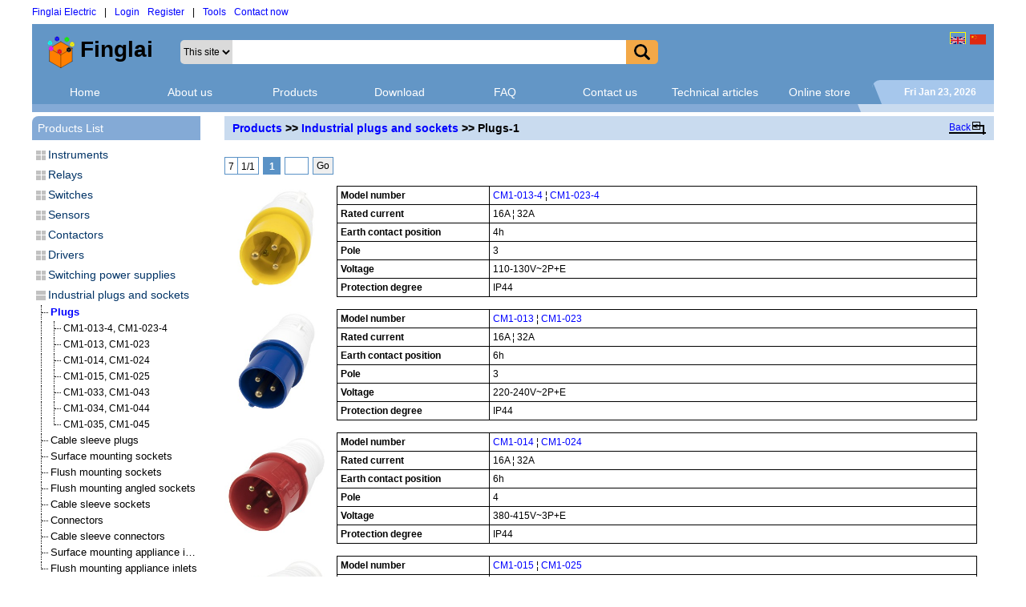

--- FILE ---
content_type: text/html; charset=UTF-8
request_url: https://www.finglai.com/products/industrial-plugs-and-sockets/industrial-plugs/
body_size: 6565
content:
<!DOCTYPE html>
<html lang="en-US">
<head>
<base href="https://www.finglai.com/">
<meta charset="utf-8">
<meta name="viewport" content="width=device-width">
<meta name="keywords" content="industrial plug, plug">
<meta name="description" content="Plugs list-1. Industrial plugs are usually used with industrial sockets and connectors, has 3 pins, 4 pins, 5pins etc, the current has 16A, 32A, 63A ,125A, IP rating has IP44, IP67.">
<title>Industrial plugs - 3, 4, 5 pins - 16, 32, 63, 125A-1</title>
<link href="https://www.finglai.com/style/css/common/common.css" rel="stylesheet" type="text/css">
<script async language="javascript" src="https://www.finglai.com/style/js/common/common.js"></script>
<script async language="javascript" src="https://www.finglai.com/style/js/common/drag.js"></script>
<script async language="javascript" src="https://www.finglai.com/style/js/o/function.js"></script>
<link rel="icon" href="https://www.finglai.com/img/comp/fl-en/favicon.ico">
<script type="text/javascript">
var ajax_tip=['Data dealing ...','Your browser don\'t support AJAX!','Data is not right, hasn\'t executed!','Have modified!','Service malfunction, hasn\'t executed!','Right','Wrong']; var fl_langd="en"; var fl_gaid="UA-10893303-1"; var fl_gtmid="GTM-K8SVPPC"; var lang_have="Have"; var lang_none="None"; var lang_no_record="No record!";(function(w,d,s,l,i){w[l]=w[l]||[];w[l].push({'gtm.start': new Date().getTime(),event:'gtm.js'});var f=d.getElementsByTagName(s)[0], j=d.createElement(s),dl=l!='dataLayer'?'&l='+l:'';j.async=true;j.src='https://www.googletagmanager.com/gtm.js?id='+i+dl;f.parentNode.insertBefore(j,f);})(window,document,'script','dataLayer','GTM-K8SVPPC');
</script>

</head>

<body>
<div id="container" style="width:1200px;">
    <div id="topbar_main">
      <div id="topbar_login"><a class="fl_bluet" href="https://www.finglai.com/" rel="nofollow" style="margin-left:0px;">Finglai Electric</a><span style="margin-left:10px;">|</span><a href="javascript:void(0)" class="fl_bluet" onclick="cpuw('puwj');ajaxd('','/common/dealing/puw_login.php','puwj','apuw(\'puwj\')');" rel="nofollow">Login</a><a href="javascript:void(0)" class="fl_bluet" onclick="cpuw('puwj');ajaxd('','/common/dealing/puw_register.php','puwj','apuw(\'puwj\')');" rel="nofollow">Register</a><span style="margin-left:10px;">|</span><a href="javascript:void(0)" class="fl_bluet" onclick="cpuw('puw_tools');ajaxd('','/common/dealing/tools/puw_tools.php','puw_tools',['apuw(\'puw_tools\')','if (document.getElementById(\'maine32\')){dfg(gean(document.getElementById(\'puw_tools\'),1),\'maine32\')}'])" rel="nofollow">Tools</a><a rel="nofollow" onclick="cpuw('puw_fd');ajaxd('','/common/dealing/msg/fb/puw_fd.php?sid=1','puw_fd',['apuw(\'puw_fd\')','if (document.getElementById(\'maine32\')){dfg(gean(document.getElementById(\'puw_fd\'),1),\'maine32\')}'])" href="javascript:void(0)" class="fl_bluet">Contact now</a></div>
      <div id="cb"></div>

    </div><!--topbar_main_end-->
    <div id="header" style="position:relative;background-color:#6396C6;"><div style="margin-left:5px;display:inline-block;height:70px;vertical-align:top;"><span class="picp"></span><a class="pica" href="https://www.finglai.com/" rel="nofollow" style="display:inline-block;float:none;height:40px;"><span class="picp"></span><img class="picm" src="https://www.finglai.com/img/comp/fl-en/logo.svg" style="max-height:40px;" alt="Finglai Electric"></a></div><div style="height:70px;padding:20px;display:inline-block;width:53%;">
        <select style="float:left;height:30px;border-radius:5px 0 0 5px;border:0px;background-color:#dadada;outline:none;" id="topbar_sel">
          <option value="self">This site</option>
        </select>
        <a class="sc" id="fl_search_button" href="javascript:searchproduct()" style="float:right;height:30px;width:40px;font-weight:bold;padding:5px 5px 5px 10px;background-color:#f3a847;border-radius:0 5px 5px 0;" rel="nofollow"><img src="https://www.finglai.com/img/common/search.png" style="width:20px;height:20px;"></a>
        <div style="position: relative;width:auto;zoom:1;white-space:nowrap;overflow:hidden;"><input type="text" autocomplete="off" id="topbar_inp" onkeydown="if(event.keyCode==13){searchproduct();return false;}" onfocus="cleartext(this,'')" value="" name="keyword"></div>
        <div id="cb"></div>
      </div>
      <div style="position:absolute;right:10px;top:10px;"><a class="pica" href="https://www.finglai.com/" rel="nofollow" style="float:left;width:20px;height:15px;border:1px solid yellow;" title="Finglai Electric"><span class="picp"></span><img class="picm" src="https://www.finglai.com/img/common/en.svg" alt="Finglai Electric"></a><a class="pica" href="http://www.finglai.cn/" target="_blank" style="float:left;width:20px;height:15px;margin-left:5px;" title="风来电气"><span class="picp"></span><img class="picm" src="https://www.finglai.com/img/common/zh.svg" alt="风来电气"></a>
      </div>
    </div><!--header_end-->
    <div id="menu">
        <a class="fl_menu_nav" style="width:131px;" href="https://www.finglai.com/">Home</a>
        <a class="fl_menu_nav" style="width:131px;" href="https://www.finglai.com/about-us/">About us</a>
        <a class="fl_menu_nav" style="width:131px;" href="https://www.finglai.com/products/">Products</a>
        <a class="fl_menu_nav" style="width:131px;" href="https://www.finglai.com/download/">Download</a>
        <a class="fl_menu_nav" style="width:131px;" href="https://www.finglai.com/faq.html">FAQ</a>
        <a class="fl_menu_nav" style="width:131px;" href="https://www.finglai.com/contact-us.html" rel="nofollow">Contact us</a>
        <a class="fl_menu_nav" style="width:131px;" href="https://www.finglai.com/technical-articles/">Technical articles</a>
        <a class="fl_menu_nav" style="width:131px;" href="https://finglai.aliexpress.com/" target="_blank">Online store</a>
        <div id="menuend">
          <div id="menuendl"></div>
          <div id="menuendr" style="width:140px;"></div>
          <script>
function disdate(week,month,os,ou){var d=new Date(); var wu=d.getDay(); var day=d.getDate(); var mu=d.getMonth(); var year=d.getFullYear(); var dw=[year,month[mu],day,week[wu]]; var dwstr=""; for (var i=0,leni=ou.length;i<leni;i++){var dwu=ou[i]-1; dwstr=dwstr+dw[dwu]+os[dwu];}document.getElementById("menuendr").innerHTML=dwstr;}disdate(["Sun","Mon","Tue","Wed","Thu","Fri","Sat"],["Jan","Feb","Mar","Apr","May","Jun","Jul","Aug","Sep","Oct","Nov","Dec"],[""," ",", "," "],[4,2,3,1]);</script>
        </div>
        <div id="cb"></div>
    </div><!--menu_end-->

    <div id="mspace">
      <div id="mspacel" style="width:1030px;"></div>
      <div id="mspacer" style="width:170px;">
        <div id="mspl"></div>
        <div id="mspr" style="width:166px;"></div>
      </div>   
    </div>

    <div id="fl_shs"></div>

  <div id="mainbody">
    <div style="float:left;width:100%;min-height:1px;">
      <div id="mainpage" style="width:960px;">

      <div id="tipshowp">
        <div id="0" style="display:inline-block;font-size:14px;font-weight:bold;padding:0px 60px 0px 10px;"><a class="fl_blue" href="https://www.finglai.com/products/">Products</a> >> <a class="fl_blue" href="https://www.finglai.com/products/industrial-plugs-and-sockets/">Industrial plugs and sockets</a> >> Plugs-1</div>

        <div style="position:absolute;top:7px;right:10px;">
          <div id="backdl"><a class="sc" href="https://www.finglai.com/products/industrial-plugs-and-sockets/" title="Back to industrial plugs and sockets catalog">Back</a></div>
          <div id="backdm">
            <div id="backdmv">&#60;</div>
            <div id="backdmh"></div>
            <div id="backdmt"></div>   
            <div id="backdmb"></div>  
          </div>
        </div>

      </div><!--tipshowp_end-->
<div id="mainpd" style="padding-top:20px;">
                        <div id="fl_pnf" style="margin-bottom:15px;">
<span id="fl_pntp" class="tp_tip" title="Total column quantity">7</span><span class="tp_tip" style="border-left:0px;" title="Current page/Total page">1/1</span><span class="tp_pnc" title="Industrial plugs - 3, 4, 5 pins - 16, 32, 63, 125A-1" style="background-color: #5A92C6;color: white;">1</span><input class="tp_tip" style="width:30px;margin-left:5px;text-align:left;" type="text" title="Input the number to jump" onkeydown="if(event.keyCode==13){gopage(this,['Page number can\'t be blank, please retry!','Page number is too large, please retry!','Please input digital.','Only one page, please can\'t go.']);return false;}" ><input class="tp_tip" style="margin-left:5px;" type="submit" name="gopage" value="Go" onclick="gopage(geps(this),['Page number can\'t be blank, please retry!','Page number is too large, please retry!','Please input digital.','Only one page, please can\'t go.']);">
                        </div>
        <div style="margin-bottom:15px;">
          <div class="fl_flmr10" style="position:relative;font-size:0px;"><div style="height:130px;width:130px;" onmouseover="this.setAttribute('data-mi',1);zoominCatalogImg(this,200,0);" onmouseout="this.setAttribute('data-mi',0);hiddenCatalogImg(this);"><a class="pica" style="width:100%;height:100%;" href="https://www.finglai.com/products/industrial-plugs-and-sockets/industrial-plugs/CM1-013-4-CM1-023-4/" title="CM1-013-4, CM1-023-4 industrial plug">
<span class="picp"></span><img src="https://www.finglai.com/img/comp/fl-en/industrial-plugs-and-sockets/industrial-plugs/CM1-013-4-CM1-023-4/CM1-013-4/CM1-013-4.summ.jpg" class="picm" alt="CM1-013-4, CM1-023-4 industrial plug"></a></div></div>
          <table cellspacing="0" cellpadding="0" border="1" style="font-size:12px;line-height:150%;text-align:left;border-collapse:collapse;width:auto;border-color:black;border-style:solid;border-width:1px 1px 0 0;">
            <tr>
              <td class="rd_t" style="width:190px;">Model number</td>
              <td class="rd_d" style="width:608px;"><a href="https://www.finglai.com/products/industrial-plugs-and-sockets/industrial-plugs/CM1-013-4-CM1-023-4/CM1-013-4.html" title="CM1-013-4 Plug" style="color:blue;" onmouseover="tableChangeBGC(this,1,1);" onmouseout="tableChangeBGC(this,1,0);">CM1-013-4</a> ¦ <a href="https://www.finglai.com/products/industrial-plugs-and-sockets/industrial-plugs/CM1-013-4-CM1-023-4/CM1-023-4.html" title="CM1-023-4 Plug" style="color:blue;" onmouseover="tableChangeBGC(this,1,1);" onmouseout="tableChangeBGC(this,1,0);">CM1-023-4</a></td>
            </tr>
            <tr>
              <td class="rd_t" style="width:190px;">Rated current</td>
              <td class="rd_d" style="width:608px;">16A ¦ 32A</td>
            </tr>
            <tr>
              <td class="rd_t" style="width:190px;">Earth contact position</td>
              <td class="rd_d" style="width:608px;">4h</td>
            </tr>
            <tr>
              <td class="rd_t" style="width:190px;">Pole</td>
              <td class="rd_d" style="width:608px;">3</td>
            </tr>
            <tr>
              <td class="rd_t" style="width:190px;">Voltage</td>
              <td class="rd_d" style="width:608px;">110-130V~2P+E</td>
            </tr>
            <tr>
              <td class="rd_t" style="width:190px;">Protection degree</td>
              <td class="rd_d" style="width:608px;">IP44</td>
            </tr>
          </table>
          <div id="cb"></div>
        </div>
        <div style="margin-bottom:15px;">
          <div class="fl_flmr10" style="position:relative;font-size:0px;"><div style="height:130px;width:130px;" onmouseover="this.setAttribute('data-mi',1);zoominCatalogImg(this,200,1);" onmouseout="this.setAttribute('data-mi',0);hiddenCatalogImg(this);"><a class="pica" style="width:100%;height:100%;" href="https://www.finglai.com/products/industrial-plugs-and-sockets/industrial-plugs/CM1-013-CM1-023/" title="CM1-013, CM1-023 industrial plug">
<span class="picp"></span><img src="https://www.finglai.com/img/comp/fl-en/industrial-plugs-and-sockets/industrial-plugs/CM1-013-CM1-023/CM1-013/CM1-013.summ.jpg" class="picm" alt="CM1-013, CM1-023 industrial plug"></a></div></div>
          <table cellspacing="0" cellpadding="0" border="1" style="font-size:12px;line-height:150%;text-align:left;border-collapse:collapse;width:auto;border-color:black;border-style:solid;border-width:1px 1px 0 0;">
            <tr>
              <td class="rd_t" style="width:190px;">Model number</td>
              <td class="rd_d" style="width:608px;"><a href="https://www.finglai.com/products/industrial-plugs-and-sockets/industrial-plugs/CM1-013-CM1-023/CM1-013.html" title="CM1-013 Plug" style="color:blue;" onmouseover="tableChangeBGC(this,1,1);" onmouseout="tableChangeBGC(this,1,0);">CM1-013</a> ¦ <a href="https://www.finglai.com/products/industrial-plugs-and-sockets/industrial-plugs/CM1-013-CM1-023/CM1-023.html" title="CM1-023 Plug" style="color:blue;" onmouseover="tableChangeBGC(this,1,1);" onmouseout="tableChangeBGC(this,1,0);">CM1-023</a></td>
            </tr>
            <tr>
              <td class="rd_t" style="width:190px;">Rated current</td>
              <td class="rd_d" style="width:608px;">16A ¦ 32A</td>
            </tr>
            <tr>
              <td class="rd_t" style="width:190px;">Earth contact position</td>
              <td class="rd_d" style="width:608px;">6h</td>
            </tr>
            <tr>
              <td class="rd_t" style="width:190px;">Pole</td>
              <td class="rd_d" style="width:608px;">3</td>
            </tr>
            <tr>
              <td class="rd_t" style="width:190px;">Voltage</td>
              <td class="rd_d" style="width:608px;">220-240V~2P+E</td>
            </tr>
            <tr>
              <td class="rd_t" style="width:190px;">Protection degree</td>
              <td class="rd_d" style="width:608px;">IP44</td>
            </tr>
          </table>
          <div id="cb"></div>
        </div>
        <div style="margin-bottom:15px;">
          <div class="fl_flmr10" style="position:relative;font-size:0px;"><div style="height:130px;width:130px;" onmouseover="this.setAttribute('data-mi',1);zoominCatalogImg(this,200,2);" onmouseout="this.setAttribute('data-mi',0);hiddenCatalogImg(this);"><a class="pica" style="width:100%;height:100%;" href="https://www.finglai.com/products/industrial-plugs-and-sockets/industrial-plugs/CM1-014-CM1-024/" title="CM1-014, CM1-024 industrial plug">
<span class="picp"></span><img src="https://www.finglai.com/img/comp/fl-en/industrial-plugs-and-sockets/industrial-plugs/CM1-014-CM1-024/CM1-024/CM1-024.summ.jpg" class="picm" alt="CM1-014, CM1-024 industrial plug"></a></div></div>
          <table cellspacing="0" cellpadding="0" border="1" style="font-size:12px;line-height:150%;text-align:left;border-collapse:collapse;width:auto;border-color:black;border-style:solid;border-width:1px 1px 0 0;">
            <tr>
              <td class="rd_t" style="width:190px;">Model number</td>
              <td class="rd_d" style="width:608px;"><a href="https://www.finglai.com/products/industrial-plugs-and-sockets/industrial-plugs/CM1-014-CM1-024/CM1-014.html" title="CM1-014 Plug" style="color:blue;" onmouseover="tableChangeBGC(this,1,1);" onmouseout="tableChangeBGC(this,1,0);">CM1-014</a> ¦ <a href="https://www.finglai.com/products/industrial-plugs-and-sockets/industrial-plugs/CM1-014-CM1-024/CM1-024.html" title="CM1-024 Plug" style="color:blue;" onmouseover="tableChangeBGC(this,1,1);" onmouseout="tableChangeBGC(this,1,0);">CM1-024</a></td>
            </tr>
            <tr>
              <td class="rd_t" style="width:190px;">Rated current</td>
              <td class="rd_d" style="width:608px;">16A ¦ 32A</td>
            </tr>
            <tr>
              <td class="rd_t" style="width:190px;">Earth contact position</td>
              <td class="rd_d" style="width:608px;">6h</td>
            </tr>
            <tr>
              <td class="rd_t" style="width:190px;">Pole</td>
              <td class="rd_d" style="width:608px;">4</td>
            </tr>
            <tr>
              <td class="rd_t" style="width:190px;">Voltage</td>
              <td class="rd_d" style="width:608px;">380-415V~3P+E</td>
            </tr>
            <tr>
              <td class="rd_t" style="width:190px;">Protection degree</td>
              <td class="rd_d" style="width:608px;">IP44</td>
            </tr>
          </table>
          <div id="cb"></div>
        </div>
        <div style="margin-bottom:15px;">
          <div class="fl_flmr10" style="position:relative;font-size:0px;"><div style="height:130px;width:130px;" onmouseover="this.setAttribute('data-mi',1);zoominCatalogImg(this,200,3);" onmouseout="this.setAttribute('data-mi',0);hiddenCatalogImg(this);"><a class="pica" style="width:100%;height:100%;" href="https://www.finglai.com/products/industrial-plugs-and-sockets/industrial-plugs/CM1-015-CM1-025/" title="CM1-015, CM1-025 industrial plug">
<span class="picp"></span><img src="https://www.finglai.com/img/comp/fl-en/industrial-plugs-and-sockets/industrial-plugs/CM1-015-CM1-025/CM1-015/CM1-015.summ.jpg" class="picm" alt="CM1-015, CM1-025 industrial plug"></a></div></div>
          <table cellspacing="0" cellpadding="0" border="1" style="font-size:12px;line-height:150%;text-align:left;border-collapse:collapse;width:auto;border-color:black;border-style:solid;border-width:1px 1px 0 0;">
            <tr>
              <td class="rd_t" style="width:190px;">Model number</td>
              <td class="rd_d" style="width:608px;"><a href="https://www.finglai.com/products/industrial-plugs-and-sockets/industrial-plugs/CM1-015-CM1-025/CM1-015.html" title="CM1-015 Plug" style="color:blue;" onmouseover="tableChangeBGC(this,1,1);" onmouseout="tableChangeBGC(this,1,0);">CM1-015</a> ¦ <a href="https://www.finglai.com/products/industrial-plugs-and-sockets/industrial-plugs/CM1-015-CM1-025/CM1-025.html" title="CM1-025 Plug" style="color:blue;" onmouseover="tableChangeBGC(this,1,1);" onmouseout="tableChangeBGC(this,1,0);">CM1-025</a></td>
            </tr>
            <tr>
              <td class="rd_t" style="width:190px;">Rated current</td>
              <td class="rd_d" style="width:608px;">16A ¦ 32A</td>
            </tr>
            <tr>
              <td class="rd_t" style="width:190px;">Earth contact position</td>
              <td class="rd_d" style="width:608px;">6h</td>
            </tr>
            <tr>
              <td class="rd_t" style="width:190px;">Pole</td>
              <td class="rd_d" style="width:608px;">5</td>
            </tr>
            <tr>
              <td class="rd_t" style="width:190px;">Voltage</td>
              <td class="rd_d" style="width:608px;">220-380V/240-415V~3P+N+E</td>
            </tr>
            <tr>
              <td class="rd_t" style="width:190px;">Protection degree</td>
              <td class="rd_d" style="width:608px;">IP44</td>
            </tr>
          </table>
          <div id="cb"></div>
        </div>
        <div style="margin-bottom:15px;">
          <div class="fl_flmr10" style="position:relative;font-size:0px;"><div style="height:130px;width:130px;" onmouseover="this.setAttribute('data-mi',1);zoominCatalogImg(this,200,4);" onmouseout="this.setAttribute('data-mi',0);hiddenCatalogImg(this);"><a class="pica" style="width:100%;height:100%;" href="https://www.finglai.com/products/industrial-plugs-and-sockets/industrial-plugs/CM1-033-CM1-043/" title="CM1-033, CM1-043 industrial plug">
<span class="picp"></span><img src="https://www.finglai.com/img/comp/fl-en/industrial-plugs-and-sockets/industrial-plugs/CM1-033-CM1-043/CM1-043/CM1-043.summ.jpg" class="picm" alt="CM1-033, CM1-043 industrial plug"></a></div></div>
          <table cellspacing="0" cellpadding="0" border="1" style="font-size:12px;line-height:150%;text-align:left;border-collapse:collapse;width:auto;border-color:black;border-style:solid;border-width:1px 1px 0 0;">
            <tr>
              <td class="rd_t" style="width:190px;">Model number</td>
              <td class="rd_d" style="width:608px;"><a href="https://www.finglai.com/products/industrial-plugs-and-sockets/industrial-plugs/CM1-033-CM1-043/CM1-033.html" title="CM1-033 Plug" style="color:blue;" onmouseover="tableChangeBGC(this,1,1);" onmouseout="tableChangeBGC(this,1,0);">CM1-033</a> ¦ <a href="https://www.finglai.com/products/industrial-plugs-and-sockets/industrial-plugs/CM1-033-CM1-043/CM1-043.html" title="CM1-043 Plug" style="color:blue;" onmouseover="tableChangeBGC(this,1,1);" onmouseout="tableChangeBGC(this,1,0);">CM1-043</a></td>
            </tr>
            <tr>
              <td class="rd_t" style="width:190px;">Rated current</td>
              <td class="rd_d" style="width:608px;">63A ¦ 125A</td>
            </tr>
            <tr>
              <td class="rd_t" style="width:190px;">Earth contact position</td>
              <td class="rd_d" style="width:608px;">6h</td>
            </tr>
            <tr>
              <td class="rd_t" style="width:190px;">Pole</td>
              <td class="rd_d" style="width:608px;">3</td>
            </tr>
            <tr>
              <td class="rd_t" style="width:190px;">Voltage</td>
              <td class="rd_d" style="width:608px;">220-240V~2P+E</td>
            </tr>
            <tr>
              <td class="rd_t" style="width:190px;">Protection degree</td>
              <td class="rd_d" style="width:608px;">IP67</td>
            </tr>
          </table>
          <div id="cb"></div>
        </div>
        <div style="margin-bottom:15px;">
          <div class="fl_flmr10" style="position:relative;font-size:0px;"><div style="height:130px;width:130px;" onmouseover="this.setAttribute('data-mi',1);zoominCatalogImg(this,200,5);" onmouseout="this.setAttribute('data-mi',0);hiddenCatalogImg(this);"><a class="pica" style="width:100%;height:100%;" href="https://www.finglai.com/products/industrial-plugs-and-sockets/industrial-plugs/CM1-034-CM1-044/" title="CM1-034, CM1-044 industrial plug">
<span class="picp"></span><img src="https://www.finglai.com/img/comp/fl-en/industrial-plugs-and-sockets/industrial-plugs/CM1-034-CM1-044/CM1-034/CM1-034.summ.jpg" class="picm" alt="CM1-034, CM1-044 industrial plug"></a></div></div>
          <table cellspacing="0" cellpadding="0" border="1" style="font-size:12px;line-height:150%;text-align:left;border-collapse:collapse;width:auto;border-color:black;border-style:solid;border-width:1px 1px 0 0;">
            <tr>
              <td class="rd_t" style="width:190px;">Model number</td>
              <td class="rd_d" style="width:608px;"><a href="https://www.finglai.com/products/industrial-plugs-and-sockets/industrial-plugs/CM1-034-CM1-044/CM1-034.html" title="CM1-034 Plug" style="color:blue;" onmouseover="tableChangeBGC(this,1,1);" onmouseout="tableChangeBGC(this,1,0);">CM1-034</a> ¦ <a href="https://www.finglai.com/products/industrial-plugs-and-sockets/industrial-plugs/CM1-034-CM1-044/CM1-044.html" title="CM1-044 Plug" style="color:blue;" onmouseover="tableChangeBGC(this,1,1);" onmouseout="tableChangeBGC(this,1,0);">CM1-044</a></td>
            </tr>
            <tr>
              <td class="rd_t" style="width:190px;">Rated current</td>
              <td class="rd_d" style="width:608px;">63A ¦ 125A</td>
            </tr>
            <tr>
              <td class="rd_t" style="width:190px;">Earth contact position</td>
              <td class="rd_d" style="width:608px;">6h</td>
            </tr>
            <tr>
              <td class="rd_t" style="width:190px;">Pole</td>
              <td class="rd_d" style="width:608px;">4</td>
            </tr>
            <tr>
              <td class="rd_t" style="width:190px;">Voltage</td>
              <td class="rd_d" style="width:608px;">380-415V~3P+E</td>
            </tr>
            <tr>
              <td class="rd_t" style="width:190px;">Protection degree</td>
              <td class="rd_d" style="width:608px;">IP67</td>
            </tr>
          </table>
          <div id="cb"></div>
        </div>
        <div style="margin-bottom:15px;">
          <div class="fl_flmr10" style="position:relative;font-size:0px;"><div style="height:130px;width:130px;" onmouseover="this.setAttribute('data-mi',1);zoominCatalogImg(this,200,6);" onmouseout="this.setAttribute('data-mi',0);hiddenCatalogImg(this);"><a class="pica" style="width:100%;height:100%;" href="https://www.finglai.com/products/industrial-plugs-and-sockets/industrial-plugs/CM1-035-CM1-045/" title="CM1-035, CM1-045 industrial plug">
<span class="picp"></span><img src="https://www.finglai.com/img/comp/fl-en/industrial-plugs-and-sockets/industrial-plugs/CM1-035-CM1-045/CM1-035/CM1-035.summ.jpg" class="picm" alt="CM1-035, CM1-045 industrial plug"></a></div></div>
          <table cellspacing="0" cellpadding="0" border="1" style="font-size:12px;line-height:150%;text-align:left;border-collapse:collapse;width:auto;border-color:black;border-style:solid;border-width:1px 1px 0 0;">
            <tr>
              <td class="rd_t" style="width:190px;">Model number</td>
              <td class="rd_d" style="width:608px;"><a href="https://www.finglai.com/products/industrial-plugs-and-sockets/industrial-plugs/CM1-035-CM1-045/CM1-035.html" title="CM1-035 Plug" style="color:blue;" onmouseover="tableChangeBGC(this,1,1);" onmouseout="tableChangeBGC(this,1,0);">CM1-035</a> ¦ <a href="https://www.finglai.com/products/industrial-plugs-and-sockets/industrial-plugs/CM1-035-CM1-045/CM1-045.html" title="CM1-045 Plug" style="color:blue;" onmouseover="tableChangeBGC(this,1,1);" onmouseout="tableChangeBGC(this,1,0);">CM1-045</a></td>
            </tr>
            <tr>
              <td class="rd_t" style="width:190px;">Rated current</td>
              <td class="rd_d" style="width:608px;">63A ¦ 125A</td>
            </tr>
            <tr>
              <td class="rd_t" style="width:190px;">Earth contact position</td>
              <td class="rd_d" style="width:608px;">6h</td>
            </tr>
            <tr>
              <td class="rd_t" style="width:190px;">Pole</td>
              <td class="rd_d" style="width:608px;">5</td>
            </tr>
            <tr>
              <td class="rd_t" style="width:190px;">Voltage</td>
              <td class="rd_d" style="width:608px;">220-380V/240-415V~3P+N+E</td>
            </tr>
            <tr>
              <td class="rd_t" style="width:190px;">Protection degree</td>
              <td class="rd_d" style="width:608px;">IP67</td>
            </tr>
          </table>
          <div id="cb"></div>
        </div>
                        <div id="fl_pnf" style="margin-bottom:5px;">
<span id="fl_pntp" class="tp_tip" title="Total column quantity">7</span><span class="tp_tip" style="border-left:0px;" title="Current page/Total page">1/1</span><span class="tp_pnc" title="Industrial plugs - 3, 4, 5 pins - 16, 32, 63, 125A-1" style="background-color: #5A92C6;color: white;">1</span><input class="tp_tip" style="width:30px;margin-left:5px;text-align:left;" type="text" title="Input the number to jump" onkeydown="if(event.keyCode==13){gopage(this,['Page number can\'t be blank, please retry!','Page number is too large, please retry!','Please input digital.','Only one page, please can\'t go.']);return false;}" ><input class="tp_tip" style="margin-left:5px;" type="submit" name="gopage" value="Go" onclick="gopage(geps(this),['Page number can\'t be blank, please retry!','Page number is too large, please retry!','Please input digital.','Only one page, please can\'t go.']);">
                        </div>
</div><!--mainpd_end-->
      </div><!--mainpage_end-->
    </div><!--new_div_end-->
    <div id="sidebar" style="margin-left:-100%;">
      <div id="tipside"><a rel="nofollow" class="fl_menu" href="https://www.finglai.com/products/">Products List</a></div>
        <div class="sidei"><a class="sideil" rel="nofollow" href="javascript:void(0)" onclick="showhidelist(this)"><hr class="fl_btnp" style="display:block;"><hr class="fl_btnm"></a><a class="ta" rel="nofollow" style="font-size:14px;" href="https://www.finglai.com/products/instruments/" title="Instruments">Instruments</a></div><div style="display:none;"><div class="sided" style="font-size:13px;"><span class="sidedt"><hr class="sidebc"><hr class="sidebh"></span><a class="sideda" rel="nofollow" href="https://www.finglai.com/products/instruments/digital-temperature-controllers/" title="Digital temperature controllers - pid or on/off control">Digital temperature controllers</a></div><div class="sided" style="font-size:13px;"><span class="sidedt"><hr class="sidebc"><hr class="sidebh"></span><a class="sideda" rel="nofollow" href="https://www.finglai.com/products/instruments/general-temperature-controllers/" title="General temperature controllers - on/off or&nbsp;time scale control">General temperature controllers</a></div><div class="sided" style="font-size:13px;"><span class="sidedt"><hr class="sidebc"><hr class="sidebh"></span><a class="sideda" rel="nofollow" href="https://www.finglai.com/products/instruments/defrost-temperature-controllers/" title="Defrost temperature controllers - freezer temperature controllers">Defrost temperature controllers</a></div><div class="sided" style="font-size:13px;"><span class="sidedt"><hr class="sidebc"><hr class="sidebh"></span><a class="sideda" rel="nofollow" href="https://www.finglai.com/products/instruments/temperature-transmitters/" title="Temperature transmitters - with stable output">Temperature transmitters</a></div><div class="sided" style="font-size:13px;"><span class="sidedt"><hr class="sidebc"><hr class="sidebh"></span><a class="sideda" rel="nofollow" href="https://www.finglai.com/products/instruments/temperature-sensors/" title="Temperature sensors - PT100 RTD, K, E, J, S thermocouple">Temperature sensors</a></div><div class="sided" style="font-size:13px;"><span class="sidedt"><hr class="sidebc"><hr class="sidebh"></span><a class="sideda" rel="nofollow" href="https://www.finglai.com/products/instruments/compensation-wires/" title="Compensation wires - for thermocouple or RTD, like K E J S PT100">Compensation wires</a></div><div class="sided" style="font-size:13px;"><span class="sidedt"><hr class="sidebc"><hr class="sidebh"></span><a class="sideda" rel="nofollow" href="https://www.finglai.com/products/instruments/temperature-sensor-accessories/" title="Temperature sensor accessories - sensor case, spring shield, small yellow plug, connection box, terminal block, etc.">Temperature sensor accessories</a></div><div class="sided" style="font-size:13px;"><span class="sidedt"><hr class="sidebc"><hr class="sidebh"></span><a class="sideda" rel="nofollow" href="https://www.finglai.com/products/instruments/heaters/" title="heater">heater</a></div><div class="sided" style="font-size:13px;"><span class="sidedt"><hr class="sidebc"><hr class="sidebh"></span><a class="sideda" rel="nofollow" href="https://www.finglai.com/products/instruments/humidity-controllers/" title="Humidity controllers - control humidity">Humidity controllers</a></div><div class="sided" style="font-size:13px;"><span class="sidedt"><hr class="sidebc"><hr class="sidebh"></span><a class="sideda" rel="nofollow" href="https://www.finglai.com/products/instruments/temperature-humidity-controllers/" title="Temperature humidity controllers - control the temperature and humidity at the same time">Temperature humidity controllers</a></div><div class="sided" style="font-size:13px;"><span class="sidedt"><hr class="sidebc"><hr class="sidebh"></span><a class="sideda" rel="nofollow" href="https://www.finglai.com/products/instruments/temperature-humidity-transmitters/" title="Temperature humidity transmitters">Temperature humidity transmitters</a></div><div class="sided" style="font-size:13px;"><span class="sidedt"><hr class="sidebc"><hr class="sidebh"></span><a class="sideda" rel="nofollow" href="https://www.finglai.com/products/instruments/temperature-humidity-sensors/" title="Temperature humidity sensors - for temperature and humidify controller">Temperature humidity sensors</a></div><div class="sided" style="font-size:13px;"><span class="sidedt"><hr class="sidebc"><hr class="sidebh"></span><a class="sideda" rel="nofollow" href="https://www.finglai.com/products/instruments/process-controllers/" title="process-controller">Process controller</a></div><div class="sided" style="font-size:13px;"><span class="sidedt"><hr class="sidebc"><hr class="sidebh"></span><a class="sideda" rel="nofollow" href="https://www.finglai.com/products/instruments/pressure-transmitters/" title="pressure-transmitter">pressure-transmitter</a></div><div class="sided" style="font-size:13px;"><span class="sidedt"><hr class="sidebc"><hr class="sidebh"></span><a class="sideda" rel="nofollow" href="https://www.finglai.com/products/instruments/thermometers/" title="Thermometers">Thermometers</a></div><div class="sided" style="font-size:13px;"><span class="sidedt"><hr class="sidebc"><hr class="sidebh"></span><a class="sideda" rel="nofollow" href="https://www.finglai.com/products/instruments/digital-voltage-regulators/" title="Digital voltage regulators - for&nbsp;blow molding machine">Digital voltage regulators</a></div><div class="sided" style="font-size:13px;"><span class="sidedt"><hr class="sidebc"><hr class="sidebh"></span><a class="sideda" rel="nofollow" href="https://www.finglai.com/products/instruments/pointer-ammeter-and-voltmeters/" title="Pointer ammeter and voltmeters">Pointer ammeter and voltmeters</a></div><div class="sided" style="font-size:13px;"><span class="sidedt"><hr class="sidebc" style="height:50%;margin-top:0.5px;"><hr class="sidebh"></span><a class="sideda" rel="nofollow" href="https://www.finglai.com/products/instruments/digital-ammeter-and-voltmeters/" title="Digital ammeter and voltmeters">Digital ammeter and voltmeters</a></div>
        </div>
        <div class="sidei"><a class="sideil" rel="nofollow" href="javascript:void(0)" onclick="showhidelist(this)"><hr class="fl_btnp" style="display:block;"><hr class="fl_btnm"></a><a class="ta" rel="nofollow" style="font-size:14px;" href="https://www.finglai.com/products/relays/" title="Relays -&nbsp;small current to control big current">Relays</a></div><div style="display:none;"><div class="sided" style="font-size:13px;"><span class="sidedt"><hr class="sidebc"><hr class="sidebh"></span><a class="sideda" rel="nofollow" href="https://www.finglai.com/products/relays/time-relays/" title="Time relays - relay with time control">Time relays</a></div><div class="sided" style="font-size:13px;"><span class="sidedt"><hr class="sidebc"><hr class="sidebh"></span><a class="sideda" rel="nofollow" href="https://www.finglai.com/products/relays/solid-state-relays/" title="Solid state relay - SSR - non-contact relay">Solid state relays</a></div><div class="sided" style="font-size:13px;"><span class="sidedt"><hr class="sidebc"><hr class="sidebh"></span><a class="sideda" rel="nofollow" href="https://www.finglai.com/products/relays/electromagnetic-relays/" title="Electromagnetic relays -&nbsp;a mechanical relay">Electromagnetic relays</a></div><div class="sided" style="font-size:13px;"><span class="sidedt"><hr class="sidebc"><hr class="sidebh"></span><a class="sideda" rel="nofollow" href="https://www.finglai.com/products/relays/floatless-level-relays/" title="Floatless level relays - floatless level controllers">Floatless level relays</a></div><div class="sided" style="font-size:13px;"><span class="sidedt"><hr class="sidebc"><hr class="sidebh"></span><a class="sideda" rel="nofollow" href="https://www.finglai.com/products/relays/counters/" title="Counters - count then switch on the contact">Counters</a></div><div class="sided" style="font-size:13px;"><span class="sidedt"><hr class="sidebc"><hr class="sidebh"></span><a class="sideda" rel="nofollow" href="https://www.finglai.com/products/relays/time-switches/" title="Time switches - work mode is same in day or week">Time switches</a></div><div class="sided" style="font-size:13px;"><span class="sidedt"><hr class="sidebc"><hr class="sidebh"></span><a class="sideda" rel="nofollow" href="https://www.finglai.com/products/relays/protection-relays/" title="Phase failure phase sequence protection relays">Protection relays</a></div><div class="sided" style="font-size:13px;"><span class="sidedt"><hr class="sidebc"><hr class="sidebh"></span><a class="sideda" rel="nofollow" href="https://www.finglai.com/products/relays/relay-sockets/" title="Relay sockets - for relays">Relay sockets</a></div><div class="sided" style="font-size:13px;"><span class="sidedt"><hr class="sidebc"><hr class="sidebh"></span><a class="sideda" rel="nofollow" href="https://www.finglai.com/products/relays/heat-sinks/" title="Heat sinks">Heat sinks</a></div><div class="sided" style="font-size:13px;"><span class="sidedt"><hr class="sidebc" style="height:50%;margin-top:0.5px;"><hr class="sidebh"></span><a class="sideda" rel="nofollow" href="https://www.finglai.com/products/relays/relay-accessories/" title="Relay accessories -&nbsp; for relay">Relay accessories</a></div>
        </div>
        <div class="sidei"><a class="sideil" rel="nofollow" href="javascript:void(0)" onclick="showhidelist(this)"><hr class="fl_btnp" style="display:block;"><hr class="fl_btnm"></a><a class="ta" rel="nofollow" style="font-size:14px;" href="https://www.finglai.com/products/switches/" title="Switches - control circuit on or off">Switches</a></div><div style="display:none;"><div class="sided" style="font-size:13px;"><span class="sidedt"><hr class="sidebc"><hr class="sidebh"></span><a class="sideda" rel="nofollow" href="https://www.finglai.com/products/switches/rocker-switches/" title="Rocker Switches - also called waveform switches, IO switches, power switches">Rocker switches</a></div><div class="sided" style="font-size:13px;"><span class="sidedt"><hr class="sidebc"><hr class="sidebh"></span><a class="sideda" rel="nofollow" href="https://www.finglai.com/products/switches/push-buttons/" title="Push buttons - a switch controlled by push button">Push buttons</a></div><div class="sided" style="font-size:13px;"><span class="sidedt"><hr class="sidebc"><hr class="sidebh"></span><a class="sideda" rel="nofollow" href="https://www.finglai.com/products/switches/indicator-light/" title="Indicator light">Indicator light</a></div><div class="sided" style="font-size:13px;"><span class="sidedt"><hr class="sidebc"><hr class="sidebh"></span><a class="sideda" rel="nofollow" href="https://www.finglai.com/products/switches/toggle-switches/" title="Toggle switches - smaller volume, easy to be operated">Toggle switches</a></div><div class="sided" style="font-size:13px;"><span class="sidedt"><hr class="sidebc"><hr class="sidebh"></span><a class="sideda" rel="nofollow" href="https://www.finglai.com/products/switches/foot-switches/" title="Foot switches - controlled by foot">Foot switches</a></div><div class="sided" style="font-size:13px;"><span class="sidedt"><hr class="sidebc"><hr class="sidebh"></span><a class="sideda" rel="nofollow" href="https://www.finglai.com/products/switches/micro-limit-switches/" title="Micro switches - Limit&nbsp;switches - small contact distance, fast action">Micro limit switches</a></div><div class="sided" style="font-size:13px;"><span class="sidedt"><hr class="sidebc"><hr class="sidebh"></span><a class="sideda" rel="nofollow" href="https://www.finglai.com/products/switches/tact-switches/" title="Tact switches - belong to&nbsp;electronic components">Tact switches</a></div><div class="sided" style="font-size:13px;"><span class="sidedt"><hr class="sidebc" style="height:50%;margin-top:0.5px;"><hr class="sidebh"></span><a class="sideda" rel="nofollow" href="https://www.finglai.com/products/switches/switch-accessories/" title="Switch accessories">Switch accessories</a></div>
        </div>
        <div class="sidei"><a class="sideil" rel="nofollow" href="javascript:void(0)" onclick="showhidelist(this)"><hr class="fl_btnp" style="display:block;"><hr class="fl_btnm"></a><a class="ta" rel="nofollow" style="font-size:14px;" href="https://www.finglai.com/products/sensors/" title="Sensors - detect the object, then output signal">Sensors</a></div><div style="display:none;"><div class="sided" style="font-size:13px;"><span class="sidedt"><hr class="sidebc"><hr class="sidebh"></span><a class="sideda" rel="nofollow" href="https://www.finglai.com/products/sensors/cylinder-proximity-sensors/" title="Cylinder inductive proximity sensors -&nbsp;Cylinder inductive proximity switches">Cylinder proximity sensors</a></div><div class="sided" style="font-size:13px;"><span class="sidedt"><hr class="sidebc"><hr class="sidebh"></span><a class="sideda" rel="nofollow" href="https://www.finglai.com/products/sensors/full-screw-proximity-sensors/" title="Full screw inductive proximity sensors - Full screw inductive proximity switches">Full screw proximity sensors</a></div><div class="sided" style="font-size:13px;"><span class="sidedt"><hr class="sidebc"><hr class="sidebh"></span><a class="sideda" rel="nofollow" href="https://www.finglai.com/products/sensors/general-proximity-sensors/" title="General proximity sensors -&nbsp;General proximity switches">General proximity sensors</a></div><div class="sided" style="font-size:13px;"><span class="sidedt"><hr class="sidebc"><hr class="sidebh"></span><a class="sideda" rel="nofollow" href="https://www.finglai.com/products/sensors/panel-mounting-proximity-sensors/" title="Panel mounting inductive proximity sensors - Panel mounting inductive proximity switches">Panel mounting inductive proximity sensors</a></div><div class="sided" style="font-size:13px;"><span class="sidedt"><hr class="sidebc"><hr class="sidebh"></span><a class="sideda" rel="nofollow" href="https://www.finglai.com/products/sensors/limit-position-proximity-sensors/" title="Limit position inductive proximity sensors - Limit position inductive proximity switches">Limit position proximity sensors</a></div><div class="sided" style="font-size:13px;"><span class="sidedt"><hr class="sidebc"><hr class="sidebh"></span><a class="sideda" rel="nofollow" href="https://www.finglai.com/products/sensors/trough-shape-proximity-sensors/" title="Trough shape inductive proximity sensors - Trough shape inductive proximity switches">Trough shape proximity sensors</a></div><div class="sided" style="font-size:13px;"><span class="sidedt"><hr class="sidebc"><hr class="sidebh"></span><a class="sideda" rel="nofollow" href="https://www.finglai.com/products/sensors/signal-output-proximity-sensors/" title="Signal output inductive proximity sensors -&nbsp;Signal output inductive proximity switches">Signal output proximity sensors</a></div><div class="sided" style="font-size:13px;"><span class="sidedt"><hr class="sidebc"><hr class="sidebh"></span><a class="sideda" rel="nofollow" href="https://www.finglai.com/products/sensors/full-view-proximity-sensors/" title="Full view inductive proximity sensors - Full view inductive proximity switches">Full view proximity sensors</a></div><div class="sided" style="font-size:13px;"><span class="sidedt"><hr class="sidebc"><hr class="sidebh"></span><a class="sideda" rel="nofollow" href="https://www.finglai.com/products/sensors/prism-shape-proximity-sensors/" title="Prism shape inductive proximity sensors - Prism shape inductive proximity switches">Prism shape proximity sensors</a></div><div class="sided" style="font-size:13px;"><span class="sidedt"><hr class="sidebc"><hr class="sidebh"></span><a class="sideda" rel="nofollow" href="https://www.finglai.com/products/sensors/flat-shape-proximity-sensors/" title="Flat shape inductive proximity sensors - Flat shape inductive proximity switches">Flat shape proximity sensors</a></div><div class="sided" style="font-size:13px;"><span class="sidedt"><hr class="sidebc"><hr class="sidebh"></span><a class="sideda" rel="nofollow" href="https://www.finglai.com/products/sensors/capacitive-proximity-sensors/" title="Capacitive proximity sensors -&nbsp;Capacitive proximity switches">Capacitive proximity sensors</a></div><div class="sided" style="font-size:13px;"><span class="sidedt"><hr class="sidebc"><hr class="sidebh"></span><a class="sideda" rel="nofollow" href="https://www.finglai.com/products/sensors/magnetic-proximity-sensors/" title="Magnetic proximity sensors -&nbsp;Magnetic proximity switches">Magnetic proximity sensors</a></div><div class="sided" style="font-size:13px;"><span class="sidedt"><hr class="sidebc"><hr class="sidebh"></span><a class="sideda" rel="nofollow" href="https://www.finglai.com/products/sensors/cylinder-amplifier-photoelectric-sensors/" title="Cylinder amplifier photoelectric sensors -&nbsp;Cylinder amplifier photoelectric switches">Cylinder amplifier photoelectric sensors</a></div><div class="sided" style="font-size:13px;"><span class="sidedt"><hr class="sidebc"><hr class="sidebh"></span><a class="sideda" rel="nofollow" href="https://www.finglai.com/products/sensors/prism-relay-photoelectric-sensors/" title="Prism relay photoelectric sensors - Prism relay photoelectric switches">Prism relay photoelectric sensors</a></div><div class="sided" style="font-size:13px;"><span class="sidedt"><hr class="sidebc"><hr class="sidebh"></span><a class="sideda" rel="nofollow" href="https://www.finglai.com/products/sensors/prism-amplifier-photoelectric-sensors/" title="Prism amplifier photoelectric sensors -&nbsp;Prism amplifier photoelectric switches">Prism amplifier photoelectric sensors</a></div><div class="sided" style="font-size:13px;"><span class="sidedt"><hr class="sidebc"><hr class="sidebh"></span><a class="sideda" rel="nofollow" href="https://www.finglai.com/products/sensors/color-sensors/" title="Color sensors - can detect&nbsp;various labels">Color sensors</a></div><div class="sided" style="font-size:13px;"><span class="sidedt"><hr class="sidebc"><hr class="sidebh"></span><a class="sideda" rel="nofollow" href="https://www.finglai.com/products/sensors/sensor-connectors/" title="Sensor connectors">Sensor connectors</a></div><div class="sided" style="font-size:13px;"><span class="sidedt"><hr class="sidebc"><hr class="sidebh"></span><a class="sideda" rel="nofollow" href="https://www.finglai.com/products/sensors/photoelectric-sensor-reflectors/" title="Photoelectric sensor reflectors -&nbsp;Photoelectric switch reflectors">Photoelectric sensor reflectors</a></div><div class="sided" style="font-size:13px;"><span class="sidedt"><hr class="sidebc" style="height:50%;margin-top:0.5px;"><hr class="sidebh"></span><a class="sideda" rel="nofollow" href="https://www.finglai.com/products/sensors/sensor-mounting-brackets/" title="Sensor mounting brackets">Sensor mounting brackets</a></div>
        </div>
        <div class="sidei"><a class="sideil" rel="nofollow" href="javascript:void(0)" onclick="showhidelist(this)"><hr class="fl_btnp" style="display:block;"><hr class="fl_btnm"></a><a class="ta" rel="nofollow" style="font-size:14px;" href="https://www.finglai.com/products/contactors/" title="Contactors">Contactors</a></div><div style="display:none;"><div class="sided" style="font-size:13px;"><span class="sidedt"><hr class="sidebc"><hr class="sidebh"></span><a class="sideda" rel="nofollow" href="https://www.finglai.com/products/contactors/contactors/" title="AC / DC contactors">Contactors</a></div><div class="sided" style="font-size:13px;"><span class="sidedt"><hr class="sidebc" style="height:50%;margin-top:0.5px;"><hr class="sidebh"></span><a class="sideda" rel="nofollow" href="https://www.finglai.com/products/contactors/auxiliary-contacts/" title="Auxiliary contacts -&nbsp;for contactors">Auxiliary contacts</a></div>
        </div>
        <div class="sidei"><a class="sideil" rel="nofollow" href="javascript:void(0)" onclick="showhidelist(this)"><hr class="fl_btnp" style="display:block;"><hr class="fl_btnm"></a><a class="ta" rel="nofollow" style="font-size:14px;" href="https://www.finglai.com/products/drivers/" title="Drivers">Drivers</a></div><div style="display:none;"><div class="sided" style="font-size:13px;"><span class="sidedt"><hr class="sidebc"><hr class="sidebh"></span><a class="sideda" rel="nofollow" href="https://www.finglai.com/products/drivers/general-inverters/" title="General inverters - Variable-frequency Drives - General VFDs">General inverters</a></div><div class="sided" style="font-size:13px;"><span class="sidedt"><hr class="sidebc" style="height:50%;margin-top:0.5px;"><hr class="sidebh"></span><a class="sideda" rel="nofollow" href="https://www.finglai.com/products/drivers/soft-starters/" title="Soft starter">Soft starter</a></div>
        </div>
        <div class="sidei"><a class="sideil" rel="nofollow" href="javascript:void(0)" onclick="showhidelist(this)"><hr class="fl_btnp" style="display:block;"><hr class="fl_btnm"></a><a class="ta" rel="nofollow" style="font-size:14px;" href="https://www.finglai.com/products/switching-power-supplies/" title="Switching power supplies">Switching power supplies</a></div><div style="display:none;"><div class="sided" style="font-size:13px;"><span class="sidedt"><hr class="sidebc" style="height:50%;margin-top:0.5px;"><hr class="sidebh"></span><a class="sideda" rel="nofollow" href="https://www.finglai.com/products/switching-power-supplies/general-switching-power-supplies/" title="General switching power supplies">General switching power supplies</a></div>
        </div>
        <div class="sidei"><a class="sideil" rel="nofollow" href="javascript:void(0)" onclick="showhidelist(this)"><hr class="fl_btnp" style="display:none;"><hr class="fl_btnm"></a><a class="ta" rel="nofollow" style="font-size:14px;" href="https://www.finglai.com/products/industrial-plugs-and-sockets/" title="Industrial plugs and sockets - for&nbsp;industry">Industrial plugs and sockets</a></div><div style="display:block;"><div class="sided" style="font-size:13px;"><span class="sidedt"><hr class="sidebc"><hr class="sidebh"></span><span style="font-size:13px;color:blue;font-weight:bold;padding-left:3px;" title="Industrial plugs - 3, 4, 5 pins - 16, 32, 63, 125A">Plugs</span></div><div class="sided" style="font-size:12px;"><span class="sidedt"><hr class="sidebc"></span><span class="sidedt" style="margin-left:-4px;"><hr class="sidebc"><hr class="sidebh"></span><a class="sideda" rel="nofollow" href="https://www.finglai.com/products/industrial-plugs-and-sockets/industrial-plugs/CM1-013-4-CM1-023-4/" title="CM1-013-4, CM1-023-4 industrial plug">CM1-013-4, CM1-023-4</a></div><div class="sided" style="font-size:12px;"><span class="sidedt"><hr class="sidebc"></span><span class="sidedt" style="margin-left:-4px;"><hr class="sidebc"><hr class="sidebh"></span><a class="sideda" rel="nofollow" href="https://www.finglai.com/products/industrial-plugs-and-sockets/industrial-plugs/CM1-013-CM1-023/" title="CM1-013, CM1-023 industrial plug">CM1-013, CM1-023</a></div><div class="sided" style="font-size:12px;"><span class="sidedt"><hr class="sidebc"></span><span class="sidedt" style="margin-left:-4px;"><hr class="sidebc"><hr class="sidebh"></span><a class="sideda" rel="nofollow" href="https://www.finglai.com/products/industrial-plugs-and-sockets/industrial-plugs/CM1-014-CM1-024/" title="CM1-014, CM1-024 industrial plug">CM1-014, CM1-024</a></div><div class="sided" style="font-size:12px;"><span class="sidedt"><hr class="sidebc"></span><span class="sidedt" style="margin-left:-4px;"><hr class="sidebc"><hr class="sidebh"></span><a class="sideda" rel="nofollow" href="https://www.finglai.com/products/industrial-plugs-and-sockets/industrial-plugs/CM1-015-CM1-025/" title="CM1-015, CM1-025 industrial plug">CM1-015, CM1-025</a></div><div class="sided" style="font-size:12px;"><span class="sidedt"><hr class="sidebc"></span><span class="sidedt" style="margin-left:-4px;"><hr class="sidebc"><hr class="sidebh"></span><a class="sideda" rel="nofollow" href="https://www.finglai.com/products/industrial-plugs-and-sockets/industrial-plugs/CM1-033-CM1-043/" title="CM1-033, CM1-043 industrial plug">CM1-033, CM1-043</a></div><div class="sided" style="font-size:12px;"><span class="sidedt"><hr class="sidebc"></span><span class="sidedt" style="margin-left:-4px;"><hr class="sidebc"><hr class="sidebh"></span><a class="sideda" rel="nofollow" href="https://www.finglai.com/products/industrial-plugs-and-sockets/industrial-plugs/CM1-034-CM1-044/" title="CM1-034, CM1-044 industrial plug">CM1-034, CM1-044</a></div><div class="sided" style="font-size:12px;"><span class="sidedt"><hr class="sidebc"></span><span class="sidedt" style="margin-left:-4px;"><hr class="sidebc" style="height:50%;margin-top:0.5px;"><hr class="sidebh"></span><a class="sideda" rel="nofollow" href="https://www.finglai.com/products/industrial-plugs-and-sockets/industrial-plugs/CM1-035-CM1-045/" title="CM1-035, CM1-045 industrial plug">CM1-035, CM1-045</a></div><div class="sided" style="font-size:13px;"><span class="sidedt"><hr class="sidebc"><hr class="sidebh"></span><a class="sideda" rel="nofollow" href="https://www.finglai.com/products/industrial-plugs-and-sockets/industrial-cable-sleeve-plugs/" title="Industrial cable sleeve plugs - the connection is with cable sleeve">Cable sleeve plugs</a></div><div class="sided" style="font-size:13px;"><span class="sidedt"><hr class="sidebc"><hr class="sidebh"></span><a class="sideda" rel="nofollow" href="https://www.finglai.com/products/industrial-plugs-and-sockets/industrial-surface-mounting-sockets/" title="Industrial surface mounting sockets&nbsp;- 3, 4, 5 pins - 16, 32, 63, 125A">Surface mounting sockets</a></div><div class="sided" style="font-size:13px;"><span class="sidedt"><hr class="sidebc"><hr class="sidebh"></span><a class="sideda" rel="nofollow" href="https://www.finglai.com/products/industrial-plugs-and-sockets/industrial-flush-mounting-sockets/" title="Industrial flush mounting sockets&nbsp;- 3, 4, 5 pins - 16, 32, 63, 125A">Flush mounting sockets</a></div><div class="sided" style="font-size:13px;"><span class="sidedt"><hr class="sidebc"><hr class="sidebh"></span><a class="sideda" rel="nofollow" href="https://www.finglai.com/products/industrial-plugs-and-sockets/industrial-flush-mounting-angled-sockets/" title="Industrial flush mounting angled sockets&nbsp;- 3, 4, 5 pins - 16, 32, 63, 125A">Flush mounting angled sockets</a></div><div class="sided" style="font-size:13px;"><span class="sidedt"><hr class="sidebc"><hr class="sidebh"></span><a class="sideda" rel="nofollow" href="https://www.finglai.com/products/industrial-plugs-and-sockets/industrial-cable-sleeve-sockets/" title="industrial cable sleeve sockets - the connection is with cable sleeve protection">Cable sleeve sockets</a></div><div class="sided" style="font-size:13px;"><span class="sidedt"><hr class="sidebc"><hr class="sidebh"></span><a class="sideda" rel="nofollow" href="https://www.finglai.com/products/industrial-plugs-and-sockets/industrial-connectors/" title="Industrial connectors - Industrial couplers">Connectors</a></div><div class="sided" style="font-size:13px;"><span class="sidedt"><hr class="sidebc"><hr class="sidebh"></span><a class="sideda" rel="nofollow" href="https://www.finglai.com/products/industrial-plugs-and-sockets/industrial-cable-sleeve-connectors/" title="Industrial cable sleeve connectors - the connection is with cable sleeve protection">Cable sleeve connectors</a></div><div class="sided" style="font-size:13px;"><span class="sidedt"><hr class="sidebc"><hr class="sidebh"></span><a class="sideda" rel="nofollow" href="https://www.finglai.com/products/industrial-plugs-and-sockets/industrial-surface-mounting-appliance-inlets/" title="Industrial surface mounting appliance inlets">Surface mounting appliance inlets</a></div><div class="sided" style="font-size:13px;"><span class="sidedt"><hr class="sidebc" style="height:50%;margin-top:0.5px;"><hr class="sidebh"></span><a class="sideda" rel="nofollow" href="https://www.finglai.com/products/industrial-plugs-and-sockets/industrial-flush-mounting-appliance-inlets/" title="Industrial flush mounting appliance inlets">Flush mounting appliance inlets</a></div>
        </div>
        <div class="sidei"><a class="sideil" rel="nofollow" href="javascript:void(0)" onclick="showhidelist(this)"><hr class="fl_btnp" style="display:block;"><hr class="fl_btnm"></a><a class="ta" rel="nofollow" style="font-size:14px;" href="https://www.finglai.com/products/axial-flow-fans/" title="Axial flow fans - the wind direction is same as the fan axis">Axial flow fans</a></div><div style="display:none;"><div class="sided" style="font-size:13px;"><span class="sidedt"><hr class="sidebc"><hr class="sidebh"></span><a class="sideda" rel="nofollow" href="https://www.finglai.com/products/axial-flow-fans/axial-flow-fans/" title="Axial flow fans - AC power axial flow fans">Axial flow fans</a></div><div class="sided" style="font-size:13px;"><span class="sidedt"><hr class="sidebc" style="height:50%;margin-top:0.5px;"><hr class="sidebh"></span><a class="sideda" rel="nofollow" href="https://www.finglai.com/products/axial-flow-fans/protective-covers/" title="Protective covers of axial flow fan">Protective covers</a></div>
        </div>
        <div class="sidei"><a class="sideil" rel="nofollow" href="javascript:void(0)" onclick="showhidelist(this)"><hr class="fl_btnp" style="display:block;"><hr class="fl_btnm"></a><a class="ta" rel="nofollow" style="font-size:14px;" href="https://www.finglai.com/products/fasteners/" title="Fasteners - a type of mechanical parts">Fasteners</a></div><div style="display:none;"><div class="sided" style="font-size:13px;"><span class="sidedt"><hr class="sidebc"><hr class="sidebh"></span><a class="sideda" rel="nofollow" href="https://www.finglai.com/products/fasteners/machine-screws/" title="Machine screws">Machine screws</a></div><div class="sided" style="font-size:13px;"><span class="sidedt"><hr class="sidebc"><hr class="sidebh"></span><a class="sideda" rel="nofollow" href="https://www.finglai.com/products/fasteners/sems-screws/" title="Sems screws">Sems screws</a></div><div class="sided" style="font-size:13px;"><span class="sidedt"><hr class="sidebc"><hr class="sidebh"></span><a class="sideda" rel="nofollow" href="https://www.finglai.com/products/fasteners/screw-nuts/" title="nuts">Screw nuts</a></div><div class="sided" style="font-size:13px;"><span class="sidedt"><hr class="sidebc" style="height:50%;margin-top:0.5px;"><hr class="sidebh"></span><a class="sideda" rel="nofollow" href="https://www.finglai.com/products/fasteners/circlips/" title="Circlips -&nbsp;Retaining rings">Circlips</a></div>
        </div>
        <div class="sidei"><a class="sideil" rel="nofollow" href="javascript:void(0)" onclick="showhidelist(this)"><hr class="fl_btnp" style="display:block;"><hr class="fl_btnm"></a><a class="ta" rel="nofollow" style="font-size:14px;" href="https://www.finglai.com/products/fuses/" title="Fuses -&nbsp;fuse-links">Fuses</a></div><div style="display:none;"><div class="sided" style="font-size:13px;"><span class="sidedt"><hr class="sidebc"><hr class="sidebh"></span><a class="sideda" rel="nofollow" href="https://www.finglai.com/products/fuses/glass-tube-fuses/" title="Glass tube fuses -&nbsp; fuses with glass tube">Glass tube fuses</a></div><div class="sided" style="font-size:13px;"><span class="sidedt"><hr class="sidebc"><hr class="sidebh"></span><a class="sideda" rel="nofollow" href="https://www.finglai.com/products/fuses/ceramic-tube-fuses/" title="Ceramic tube fuses - fuses with ceramic tube">Ceramic tube fuses</a></div><div class="sided" style="font-size:13px;"><span class="sidedt"><hr class="sidebc"><hr class="sidebh"></span><a class="sideda" rel="nofollow" href="https://www.finglai.com/products/fuses/blade-ceramic-fuses/" title="Blade ceramic fuse - with ceramic case">Blade ceramic fuse</a></div><div class="sided" style="font-size:13px;"><span class="sidedt"><hr class="sidebc"><hr class="sidebh"></span><a class="sideda" rel="nofollow" href="https://www.finglai.com/products/fuses/fuse-holders/" title="Fuse&nbsp;holders - a socket of fuse">Fuse holders</a></div><div class="sided" style="font-size:13px;"><span class="sidedt"><hr class="sidebc" style="height:50%;margin-top:0.5px;"><hr class="sidebh"></span><a class="sideda" rel="nofollow" href="https://www.finglai.com/products/fuses/fuse-handles/" title="Fuse handle -&nbsp; a tool for installing fuse">Fuse handles</a></div>
        </div>
        <div class="sidei"><a class="sideil" rel="nofollow" href="javascript:void(0)" onclick="showhidelist(this)"><hr class="fl_btnp" style="display:block;"><hr class="fl_btnm"></a><a class="ta" rel="nofollow" style="font-size:14px;" href="https://www.finglai.com/products/transformers/" title="Transformers -&nbsp;Use the principle of electromagnetic induction to change the AC voltage">Transformers</a></div><div style="display:none;"><div class="sided" style="font-size:13px;"><span class="sidedt"><hr class="sidebc"><hr class="sidebh"></span><a class="sideda" rel="nofollow" href="https://www.finglai.com/products/transformers/control-transformers/" title="Control transformers -&nbsp;Use the principle of electromagnetic induction to change the AC voltage">Control transformers</a></div><div class="sided" style="font-size:13px;"><span class="sidedt"><hr class="sidebc"><hr class="sidebh"></span><a class="sideda" rel="nofollow" href="https://www.finglai.com/products/transformers/current-transformers/" title="Current transformers - change the high current low current">Current transformers</a></div><div class="sided" style="font-size:13px;"><span class="sidedt"><hr class="sidebc" style="height:50%;margin-top:0.5px;"><hr class="sidebh"></span><a class="sideda" rel="nofollow" href="https://www.finglai.com/products/transformers/shunts/" title="Shunt - for measuring DC current">Shunts</a></div>
        </div>
        <div class="sidei"><a class="sideil" rel="nofollow" href="javascript:void(0)" onclick="showhidelist(this)"><hr class="fl_btnp" style="display:block;"><hr class="fl_btnm"></a><a class="ta" rel="nofollow" style="font-size:14px;" href="https://www.finglai.com/products/terminals/" title="Terminals - Terminal blocks - a type of connection parts">Terminals</a></div><div style="display:none;"><div class="sided" style="font-size:13px;"><span class="sidedt"><hr class="sidebc" style="height:50%;margin-top:0.5px;"><hr class="sidebh"></span><a class="sideda" rel="nofollow" href="https://www.finglai.com/products/terminals/heat-shrinkable-terminals/" title="Heat shrinkable terminals - terminals fastened by heating">Heat shrinkable terminals</a></div>
        </div>
        <div class="sidei"><a class="sideil" rel="nofollow" href="javascript:void(0)" onclick="showhidelist(this)"><hr class="fl_btnp" style="display:block;"><hr class="fl_btnm"></a><a class="ta" rel="nofollow" style="font-size:14px;" href="https://www.finglai.com/products/tools/" title="Tools -&nbsp; for electrical equipment">Tools</a></div><div style="display:none;"><div class="sided" style="font-size:13px;"><span class="sidedt"><hr class="sidebc" style="height:50%;margin-top:0.5px;"><hr class="sidebh"></span><a class="sideda" rel="nofollow" href="https://www.finglai.com/products/tools/pliers/" title="Pliers - for clamping, fixing, or twisting, bending, and cutting metal wires">Pliers</a></div>
        </div>
    </div><!--mainpage_or_sidebar_or_new_div_end-->
    <div id="cb"></div>
  </div><!--mainbody_end-->
  <div id="footer">
    <div style="font-size:13px;padding:7.5px"><a class="fl_menu abt" style="margin:2.5px 10px 2.5px 10px;display:inline-block;" href="https://www.finglai.com/about-us/">About us</a><a class="fl_menu abt" style="margin:2.5px 10px 2.5px 10px;display:inline-block;" href="https://www.finglai.com/download/">Download</a><a class="fl_menu abt" style="margin:2.5px 10px 2.5px 10px;display:inline-block;" href="https://www.finglai.com/contact-us.html" rel="nofollow">Contact us</a><a class="fl_menu abt" style="margin:2.5px 10px 2.5px 10px;display:inline-block;" href="https://www.finglai.com/sitemap.html">Sitemap</a><a class="fl_menu abt" style="margin:2.5px 10px 2.5px 10px;display:inline-block;" href="https://www.finglai.com/ror.xml" target="_blank">ROR INFO</a><a class="fl_menu abt" style="margin:2.5px 10px 2.5px 10px;display:inline-block;" href="https://www.finglai.com/rss.xml" title="RSS subscription" target="_blank" style="color:white;"><img style="width:15px;height:15px;display:inline;vertical-align:middle;" alt="RSS" border="0" src="https://www.finglai.com/img/common/feedIcon.png"> RSS</a></div>
    <div class="fl_u13" style="color:white;text-align:center;">&copy; 2009-2019 FINGLAI ELECTRIC. All rights reserved</div>
  </div><!--页面底部end-->

  <div id="fl_shm"></div>
</div><!--容器end-->

</body>
</html>

--- FILE ---
content_type: text/css
request_url: https://www.finglai.com/style/css/common/common.css
body_size: 5255
content:
*{box-sizing:border-box;}#container{margin:auto;}#mainbody{padding-bottom:10px;}#footer{background-color:#6396C6;padding-bottom:10px;}#default_cop{height:40px;line-height:40px;background-color:#6396C6;font-size:12px;text-align:center;}#topbar_main{line-height:20px;padding:5px 0px;background-color:transparent;}#mainpage{float:right}body{font-family:Arial,"宋体";margin:0px;background:#FFF;overflow-y:scroll;}a:link, a:visited{text-decoration:none;color:black;}a:hover{text-decoration:underline;color:black;}form{margin:0px;}img{border:0px;}input{margin:0px;}textarea{margin:0px;}submit{margin:0px;}h1{margin:0px;font-weight:normal;font-size:100%;}h2{margin:0px;font-size:100%;}hr{border:none;}.abt:link,.abt:visited{padding:1px;}.abt:hover{padding-bottom:0px;border-bottom:1px solid white;}.ah_tdn:hover{text-decoration:none;}.fl_menu:link, .fl_menu:visited{text-decoration:none;color:white}.fl_menu:hover{text-decoration:none;color:white;border-bottom:1px solid white;}.fl_menu_nav:link, .fl_menu_nav:visited{float:left;text-align:center;display:block;height:30px;line-height:30px;border:0px;text-decoration:none;color:white;}.fl_menu_nav:hover{float:left;text-align:center;display:block;height:30px;line-height:28px;border:1px solid white;border-radius:5px;text-decoration:none;color:white;}.fl_search:link{text-decoration:underline;color:blue;border-bottom:0px;}.fl_search:hover{text-decoration:underline;border-bottom:0px;}.fl_search:visited{text-decoration:underline;color:#800080;border-bottom:0px;}.fl_abl:link, .fl_abl:visited{text-decoration:none;color:black;float:left;}.fl_abl:hover{text-decoration:underline;color:black;border-bottom:0;float:left;}.fl_catalog:link,.fl_catalog:visited{text-decoration:none;color:#F26522;float:left;}.fl_catalog:hover{text-decoration:underline;color:#F26522;border-bottom:0;float:left;}.fl_dd:link,.fl_dd:visited{text-decoration:none;color:black;background-color:white;border:0px;display:block;padding:0 5px;}.fl_dd:hover{text-decoration:none;color:white;background-color:gray;border:0px;display:block;padding:0 5px;}.sc:link,.sc:visited,.sc:hover{text-decoration:none;color:blue;border:0px;}.ta:link,.ta:visited{text-decoration:none;color:#036;border:0px;}.ta:hover{text-decoration:underline;color:#f90;border:0px;}.n:link,.n:visited,.n:hover{text-decoration:none;border:0px;}.bir:link,.bir:visited,.bir:hover{border:0px;float:right;margin:0 0 5px 5px;}.fl_file:link,.fl_file:visited{text-decoration:none;color:#963C3C;float:left;}.fl_file:hover{text-decoration:none;color:#963C3C;border-bottom:1px solid #963C3C;float:left;}.fl_fileu:link,.fl_fileu:visited{text-decoration:none;color:#963C3C;float:left;}.fl_fileu:hover{text-decoration:underline;color:#963C3C;border-bottom:0;float:left;}.fl_rcd:link,.fl_rcd:visited{text-decoration:none;color:#004276;float:left;}.fl_filet:link,.fl_filet:visited{display:inline;text-decoration:none;color:#963C3C;}.fl_filet:hover{height:100%;display:inline;text-decoration:none;color:#963C3C;border-bottom:1px solid #963C3C;}.fl_rcd:hover{text-decoration:underline;color:#004276;border-bottom:0;float:left;}.fl_atip:link,.fl_atip:visited,.fl_atip:hover{color:black;border-bottom:0px;cursor:default;float:left;}.fl_blue:link,.fl_blue:visited{text-decoration:none;color:blue;}.fl_blue:hover{text-decoration:none;color:blue;border-bottom:1px solid blue;}.fl_bluel:link,.fl_bluel:visited{text-decoration:none;color:blue;float:left;}.fl_bluel:hover{text-decoration:none;color:blue;float:left;border-bottom:1px solid blue;}.fl_bluelu:link,.fl_bluelu:visited,.fl_bluelu:hover{text-decoration:underline;color:blue;float:left;}.fl_bluet:link,.fl_bluet:visited{display:inline;text-decoration:none;color:blue;margin-left:10px;}.fl_bluet:hover{height:20px;display:inline;text-decoration:none;color:blue;border-bottom:1px solid blue;margin-left:10px;}.fl_black:link{text-decoration:underline;color:black;border-bottom:0px;}.fl_black:hover{text-decoration:underline;border-bottom:0px;}.fl_black:visited{text-decoration:underline;color:black;border-bottom:0px;}.fl_floor:link,.fl_floor:visited{text-decoration:none;color:#0066BB;float:left;}.fl_floor:hover{text-decoration:none;color:#3399EE;border-bottom:1px solid #3399EE;float:left;}.fl_floort:link,.fl_floort:visited{display:inline;text-decoration:none;color:#0066BB;}.fl_floort:hover{height:20px;display:inline;text-decoration:none;color:#3399EE;border-bottom:1px solid #3399EE;}.fl_flooru:link,.fl_flooru:visited{text-decoration:none;color:#0066BB;border:0px;}.fl_flooru:hover{text-decoration:underline;color:#3399EE;border:0px;}.op:link,.op:visited,.op:hover{text-decoration:none;color:blue;border-bottom:1px solid blue;}.oppn:link,.oppn:visited,.oppn:hover{text-decoration:none;color:#963C3C;border-bottom:1px solid #963C3C;}.opc:link,.opc:visited,.opc:hover{text-decoration:none;color:red;border-bottom:1px solid red;}.sidei{height:25px; line-height:25px; overflow:hidden; white-space:nowrap; text-overflow:ellipsis;}.sidei:hover{overflow: visible;}.sideil:link,.sideil:visited,.sideil:hover{height:12px; font-size:0px; display:inline-block; width:12px; margin:6.5px 3px 6.5px 5px; background-color: #C1C1C1; position:relative; text-align:center; vertical-align:middle; text-decoration:none;}.fl_btnp{position:absolute;width:1px;height:100%;border-left:1px solid white;left:50%;margin-left:-0.5px;}.fl_btnm{position:absolute;height:1px;width:100%;border-top:1px solid white;top:50%;margin-top:-0.5px;}.ta:link,.ta:visited{text-decoration:none;color:#036;border:0px;}.ta:hover{text-decoration:underline;color:#f90;}.sided{height:20px; line-height:20px; overflow:hidden; white-space:nowrap; text-overflow:ellipsis;}.sided:hover{overflow: visible;}.sidedt{width:20px;height:100%;display:inline-block;position:relative;font-size:0px;vertical-align: middle;}.sidebc{position:absolute;width:1px;height:100%;border-left:1px dotted black;top:0px;left:10.5px;}.sidebh{position:absolute;height:1px;width:8px;border-top:1px dotted black;right:0px;top:50%;margin-top:-0.5px;}.sideda:link,.sideda:visited{padding-left:3px; height:100%; border:0px; text-decoration:none;}.sideda:hover{text-decoration:underline;}.model-selector{background-color:#fff; border-color:#ccc; border-style:none solid solid; border-width:medium 1px 1px; height:250px; overflow-y:auto; padding:5px 0; position:absolute; visibility:hidden; z-index:1000; font-size:13px;}.model-selectora:link,.model-selectora:visited{border:1px solid #fff; color:#333; display:block; float:none; margin:0 3px !important; padding:7px 5px; text-decoration:none;}.model-selectora:hover{background-color:#999; border-color:#999; color:#fff; text-decoration:none; display:block;}.fl_12{font-size:12px;}.fl_12lh150p{font-size:12px; line-height:150%;}.fl_14blh150p{font-size:14px; line-height:150%; font-weight:bold;}.fl_fr{float:right;}.fl_fl{float:left;}.fl_fl12{float:left; font-size:12px;}.fl_gray{color:gray; font-weight:normal;}.fl_flg{float:left; color:gray; font-weight:normal;}.fl_flb{float:left; color:black; font-weight:normal;}.fl_flbb{float:left; color:black; font-weight:bold;}.fl_flw60{width:60px; float:left;}.fl_flw50p{width:50%; float:left;}.fl_h60{height:60px;}.fl_frg{float:right; color:gray; font-weight:normal;}.fl_fr12tr{float:right; font-size:12px; text-align:right;}.fl_frg12{float:right; color:gray; font-weight:normal; font-size:12px;}.ml10{margin-left:10px;}.mr10{margin-right:10px;}.fl_mt5{margin-top:5px;}.fl_mt10{margin-top:10px;}.fl_mb10{margin-bottom:10px;}.fl_mt15{margin-top:15px;}.fl_mtb15{margin:15px 0;}.fl_mt10b5{margin:10px 0 5px 0;}.fl_flml3r3{margin:0 3px; float:left;}.fl_flml5r5{margin:0 5px; float:left;}.fl_flml8r8{margin:0 8px; float:left;}.fl_flml10r10{margin:0 10px; float:left;}.fl_flml5{margin-left:5px; float:left;}.fl_flml8{margin-left:8px; float:left;}.fl_flml10{margin-left:10px; float:left;}.fl_flml20{margin-left:20px; float:left;}.fl_flmr3{margin-right:3px; float:left;}.fl_flmr5{margin-right:5px; float:left;}.fl_flmr8{margin-right:8px; float:left;}.fl_flmr10{margin-right:10px; float:left;}.fl_p20{padding:20px;}.fl_pb10l20r20{padding:0 20px 10px 20px;}.fl_pt5b10l10r10{padding:5px 10px 10px 10px;}.fl_pt10{padding-top:5px;}.fl_pt10{padding-top:10px;}.fl_pt10b5{padding:10px 0 5px 0;}.fl_pt10b10{padding:10px 0;}.fl_pt10l10{padding:10px 0 0 10px;}.fl_pl10{padding-left:10px;}.fl_flpl10r10{padding:0 10px; float:left;}.fl_flpl10{padding-left:10px; float:left;}.fl_dn{display:none;}.fl_prcd{position:relative; cursor:default;}.fl_u{font-size:12px; height:20px; line-height:20px;}.fl_u13{font-size:13px; height:20px; line-height:20px;}.fl_u13ch{font-size:13px; height:20px; line-height:20px; text-align:center; overflow:hidden;}.fl_u14{height:24px; line-height:24px; font-size:14px;}.fl_h30u14b{height:30px; line-height:30px; font-size:14px; font-weight:bold;}.fl_u14b{height:24px; line-height:24px; font-size:14px; font-weight:bold;}.fl_u14oh{height:24px; line-height:24px; font-size:14px; overflow:hidden;}.fl_u16{height:30px; line-height:30px; font-size:16px;}.fl_u22b{line-height:30px; font-size:22px; font-weight:bold;}.fl_u16b{height:30px; line-height:30px; font-size:16px; font-weight:bold;}.fl_umt10{font-size:12px; height:20px; line-height:20px; margin-top:10px;}.fl_flu{font-size:12px; height:20px; line-height:20px; float:left;}.fl_flu_f{font-size:12px; padding:1px; float:left;}.fl_flub{font-size:12px; height:20px; line-height:20px; font-weight:bold; float:left;}.fl_flubb1{font-size:12px; height:22px; line-height:22px; text-align:left; border-bottom:1px solid black; float:left;}.fl_flu13{font-size:13px; height:20px; line-height:20px; float:left;}.fl_flu14b{height:24px; line-height:24px; font-size:14px; font-weight:bold; float:left;}.fl_flu16{height:30px; line-height:30px; font-size:16px; float:left;}.fl_flu14ti10{height:30px; line-height:30px; font-size:14px; text-indent:10px; float:left; font-weight:bold;}.fl_flubb1{font-size:12px; height:20px; line-height:20px; float:left; border-bottom:1px solid black;}.fl_fru{font-size:12px; height:20px; line-height:20px; float:right;}.fl_uf{display:inline-block; height:100%; font-size:12px;}.acv{width:80px; font-size:12px; height:20px; line-height:20px; float:left;}.fl_tip_line{font-size:12px; line-height:150%;}.fl_flsl5{font-size:12px; height:18px; line-height:18px; margin:1px 0 1px 5px; text-align:center; float:left;}.fl_flta{height:120px; font-size: 12px; line-height:150%; padding: 3px 4px 0px 4px; border: 1px solid #7F9DB9; float:left;}.fl_ta{width:540px; height:120px; font-size: 12px; line-height:150%; padding: 3px 4px 0px 4px; border: 1px solid #7F9DB9;}.fl_htmlcode{width:960px; height:320px; font-size:12px; border:1px solid #7B9EBD; overflow-x:auto; overflow-y:scroll; word-wrap:break-word;}.form_qtypm:link,.form_qtypm:visited,.form_qtypm:hover{background-color:#ededed; border:1px solid #ccc; display:inline-block; height:100%; width:21px; font-size:0px; position:relative; text-decoration: none; vertical-align:middle;}.form_qtyp{position: absolute; width:0px; height:50%; border-left:2px solid #3c3c3c; left:50%; margin-left:-1px; top:25%;}.form_qtym{position:absolute; height:0px; width:50%; border-top:2px solid #3c3c3c; top:50%; margin-top:-1px; left:25%;}.form_qtyi{border:1px solid #ccc; color:#666; font-size:16px; height:100%; margin:0; padding:0; text-align:center; width:48px; display:inline-block; vertical-align:middle; outline:none;}.pica:link,.pica:visited,.pica:hover{display:block; text-align:center; vertical-align:middle; text-decoration:none;}.square{display:inline-block;}.square::before{content: "";padding-bottom:100%;display:block;}.brb:link,.brb:visited,.brb:hover{border-right:1px solid #ccc; border-bottom:1px solid #ccc;}.picp{display:inline-block; height:100%; vertical-align:middle; font-size:0px;}.picm{display:inline-block; vertical-align:middle; max-width:100%; max-height:100%;}.fl_puw{position:absolute; z-index:100; background-color:white; border:1px solid black; visibility:hidden;}.topbar_cw{font-size:12px; z-index:50; padding:0px; position:absolute; top:20px; visibility:hidden; border:1px solid black;}.ddhe{width:24px; line-height:24px; color:white; font-weight:bold; font-size:22px; text-align:center; float:right; background:#D74C4C; display:block; cursor:pointer; border-left:1px solid black; margin-left:20px;}.fl_star{color: red; margin-right:3px;}.fl_rvs{color:#d8d8d8; font-size:20px; display:inline-block; cursor:pointer;}.fl_rvt{margin-left:5px; vertical-align:top; border:1px solid #c2c2c2; padding:5px; border-radius: 5px;}.fl_ttb{position:absolute; color:transparent; z-index:1000; border-style:solid; height:0; width:0; border-width: 5px 5px 5px 5px; border-right-color:#ff6000; top:50%; right:0; margin-right:-5px; margin-top:-5px;}.fl_ttbb{position:absolute; color:transparent; z-index:1000; border-style:solid; height:0; width:0; border-width: 5px 5px 5px 5px; border-bottom-color:#ff6000; left:50%; bottom: 0; margin-left: -5px; margin-bottom: -5px;}.fl_ttd{position:absolute; white-space:nowrap; z-index:1000; background-color:#fff; border:1px solid #ff6000; border-radius:2px; color:#000; padding:3px 12px; text-align:left; margin-left:5px; line-height:150%; top: 0px; left: 100%;}.fl_ttdb{position: absolute; white-space: nowrap; z-index: 1000; background-color: #fff; border: 1px solid #ff6000; border-radius: 2px; color: #000; padding: 3px 12px; text-align: left; margin-top: 5px; line-height: 150%; top: 100%; left: 0;}.t_css{font-size:12px; line-height:150%; text-align:left; border-collapse:collapse; width:auto; border-color:black; border-style:solid; border-width:1px 1px 0 0; margin-bottom:10px;}.rd_z{height:22px; line-height:22px; font-size:12px; text-align:center; border-bottom:1px solid black; border-right:1px solid black; display:inline-block; vertical-align:top; padding:0px 4px;}.rd_t{border-color:black; border-style:solid; border-width:0 0 1px 1px; padding:2px 4px; font-weight:bold;}.rd_d{border-color:black; border-style:solid; border-width:0 0 1px 1px; padding:2px 4px;}.rds_t{height:22px; line-height:22px; font-size:12px; text-align:center; border-top:0; border-bottom:1px solid black; border-right:1px solid black; border-left:0; display:inline-block; vertical-align:top; padding:0px 4px;}.rds_d{height:22px; line-height:22px; font-size:12px; text-align:center; border-top:0; border-bottom:1px solid black; border-right:1px solid black; border-left:0; display:inline-block; vertical-align:top; padding:0px 4px; background-color:inherit;}.rdi_d{height:22px; line-height:22px; font-size:12px; text-align:center; border-top:0; border-bottom:1px solid #7F9DB9; border-right:1px solid black; border-left:0; display:inline-block; vertical-align:top; padding:0px 4px;}#rd_row{white-space:nowrap;}#rd_no{height:22px; line-height:22px; font-size:12px; text-align:center; border-left:1px solid black; border-bottom:1px solid black; border-right:1px solid black; display:inline-block; vertical-align:top; padding:0px 4px;}#rd_z{height:22px; line-height:22px; font-size:12px; text-align:center; border-bottom:1px solid black; border-right:1px solid black; display:inline-block; vertical-align:top; padding:0px 4px;}#rd_zm{height:22px; line-height:22px; font-size:12px; text-align:center; border-bottom:1px solid black; border-right:1px solid black; border-bottom:1px solid #7F9DB9; display:inline-block; vertical-align:top; padding:0px 4px;}.fl_pr{position:relative;}#cb{clear:both;}#sidebar{width:210px;float:left;}#sidebar_mob{width:210px;float:left;display:none;}#fl_links{background-color:#84AAD6;color:black;line-height:150%;font-size:12px;padding:5px 0 5px 20px;}#headertext{width:652px;font-size:22px;text-indent:185px;float:left;}#headertip{height:36px;line-height:36px;margin-top:33px;}#headerdsp{height:20px;line-height:20px;font-size:12px;text-indent:205px;}#menu{height:30px;background-color:#6396C6;font-size:14px;}#menuendl{float: left; font-size: 0px; width: 0px; height: 0px; border-top:30px solid #000; border-left:12px solid #000; border-top-color:#A6C7EC; border-left-color:#6396C6; border-top-left-radius:10px;}#menum{height:30px; font-size:14px; text-align:center; line-height:30px; float:left;}#menuend{height:30px; float:left;}#menuendr{text-indent:5px; height:30px; background-color:#A6C7EC; font-size:12px; color:white; font-weight:bold; text-align:center; line-height:30px; float:left;}#mspace{height:10px;font-size:0px;}#mspacel{background-color:#84AAD6;height:10px;float:left;}#mspacer{height:10px;float:left;}#mspr{background-color:#C9DBEF;height:10px;float:left;}#mspl{float: left; font-size: 0px; width: 0px; height: 0px; border-top:10px solid #000; border-left:4px solid #000; border-top-color:#C9DBEF; border-left-color:#84AAD6; line-height:0px;}.fl_shb{width:100%; height:15px; font-size:0px;}#fl_shs{width:100%; height:5px; font-size:0px;}#fl_shm{width:100%; height:10px; font-size:0px;}#fl_shb{width:100%; height:15px; font-size:0px;}#fl_shl{width:100%; height:20px; font-size:0px;}#fl_bhs{width:100%; height:5px; font-size:0px; border-bottom:1px dashed black;}#fl_bhm{width:100%; height:10px; font-size:0px; border-bottom:1px dashed black;}#fl_bhb{width:100%; height:0px; margin-top:15px; font-size:0px; border-bottom:1px dashed black;}#fl_bhl{width:100%; height:20px; font-size:0px; border-bottom:1px dashed black;}#fl_left{float:left;}#fl_frame{}#fl_row{}#fl_move{float:left;}.fl_dsu{height:20px; line-height:20px; font-size:12px; font-weight:bold; text-align:center; margin-top:10px;}#fl_pub{width:100%; line-height:180%; font-size:13px;}#fl_tb{width:100%; height:24px; font-size:16px; line-height:24px; color:blue;}#pro_f{position:absolute; visibility:hidden;}#pro_id{position:absolute; visibility:hidden;}#upload_tipfb{height:20px; position:relative; border:1px solid black;}#upload_tipf{position:relative; width:100%; height:22px;}#upload_tip{width:0%; height:22px; background-color:green; position:absolute;}#upload_tipt{width:100%; height:22px; font-size:12px; line-height:22px; text-align:center; position:absolute; z-index:20;}#upload_tipi{border:3px solid #CCCCCC; position:absolute; z-index:100; background:white; visibility:hidden;}#fl_pnf{height:22px; line-height:22px; font-size:12px; text-align:left;}.tp_tip{height:100%; font-size:12px; border:1px solid #5A92C6; padding:0px 4px; display:inline-block; vertical-align:middle; text-align:center;}.tp_num:link,.tp_num:visited{display:inline-block; padding:2px; height:100%; text-decoration:none; color:black; border:1px solid #5A92C6; margin-left:5px; vertical-align:middle; line-height: 18px; min-width:22px; text-align:center;}.tp_num:hover{display:inline-block; padding:1px; height:100%; text-decoration:none; color:black; border:2px solid #fcab42; margin-left:5px; vertical-align:middle; line-height: 18px; min-width:22px; text-align:center;}.tp_pnc{height:100%; font-size:12px; border:1px solid #5A92C6; padding:0px 4px; display:inline-block; background-color: #5A92C6; margin-left: 5px; color: white; font-weight: bold; vertical-align:middle; text-align:center; min-width:22px;}#eb1{width:40px; height:22px; line-height:22px; font-size:12px; text-align:center; float:left;}#puwj{border:1px solid black; position:absolute; z-index:100; background:white;}#puwt{background:#E6E4D9; padding-left:20px; border-bottom:1px solid black;}#puw_divt{height:20px; line-height:20px; text-align:right;}#puw_divd{height:20px; line-height:20px; text-align:left;}#topbar_menu{float:left;font-size:12px;}#topbar_login{float:left;font-size:12px;position:relative;}#topbar_inp{font-size:15px; position: relative; display:block; color:#111; width: 100%; padding: 5px 8px; height: 30px; float:left; border:0px; outline:none;}#topbar_sel{height:100%; font-size:12px; padding:0px; border:1px solid #7F9DB9; float:left;}#topbar_msg{font-size:12px; z-index:50; padding:0px; position:absolute; top:20px; visibility:hidden; border:1px solid black;}#topbar_msg_num{width:20px;}#fl_msgtd{height:100%; text-align:center; border:1px solid #C1C1C1; padding:0 5px; float:left; cursor:pointer;}#fl_msgtr{height:100%; width:567px; border-top:1px solid white; border-bottom:1px solid #C1C1C1; float:left;}#fl_msgvs{width:5px; height:100%; font-size:0px; border-top:1px solid white; border-bottom:1px solid #C1C1C1; float:left;}.fl_dashed_frame{width:100%; border-top: 1px dashed black;}#logoinp{width:470px; height:24px; font-size:12px; color:gray; padding: 3px 4px 0px 4px; margin-bottom:8px; border:1px solid #7F9DB9;}#logota{width:470px; height:120px; font-size: 12px; line-height:150%; padding: 3px 4px 0px 4px; margin-bottom:5px; border: 1px solid #7F9DB9;}#log_tool{height:20px; font-size:12px; line-height:20px;}#logss{height:20px; font-weight:bold; text-align:right; float:right;}#logotip{height:20px; color:red; position:relative; left:490px; width:120px; display:none;}.log_rowf{width:100%; border-bottom: 1px dashed black; padding-top:10px;}.log_rowd{width:100%; border-top: 1px dashed black; padding-top:10px;}#logod{width:668px; float:left; margin-left:10px;}#log_text{width:100%; font-size: 12px; line-height:150%; margin:5px 0;}#log_tt{width:100%; font-weight:bold;}#logood{width:598px; margin-left:10px; float:left;}#logor{width:480px;}#logt_tip{color:gray; float:left;}#logt_time{color:gray; float:right;}#logo_id{color:balck; font-weight:bold; float:right; margin-right:5px;}#tipshowp{background-color:#C9DBEF; width:100%; line-height:30px; position:relative;}#backdl{width:29px; height:15px; font-size:12px; line-height:15px; float:left; border-bottom:2px solid black;}#backdm{width:17px; height:15px; float:left; border-bottom:2px solid black; font-size:0px;}#backdmv{width:10px; height:10px; font-size:10px; line-height:10px; font-weight:bold; position:absolute; border:1px solid black;}#backdmh{width:15px; height:6px;*height:5px !important; position:absolute; border-bottom:2px solid black;}#backdmt{width:15px; height:6px;*height:5px !important;}#backdmb{width:15px; height:10px; border-right:2px solid black;}#md1_frame{position:relative;}#md2_frame{position:relative;}#md3_frame{position:relative;}#md4_frame{position:relative;}.fl_msgc{font-size:12px; line-height:150%; padding:15px; border-left:1px solid #e8e8e8; border-right:1px solid #e8e8e8; border-bottom:1px solid #e8e8e8; overflow:hidden;}#tipside{width:100%; height:30px; line-height:30px; font-size:14px; padding-left:7px; background-color:#84AAD6; margin-bottom:5px; -moz-border-radius-topleft: 8px; -webkit-border-top-left-radius: 8px; border-top-left-radius: 8px;}#plf{white-space:nowrap; overflow:hidden; position:relative; display:table;}.feed-left{left:0; border-radius:0 3px 3px 0; clip:rect(-10px,55px,110px,0); padding-right: 5px;}.feed-left:hover{text-decoration: none;}.feed-right{right:0; border-radius:3px 0 0 3px; clip:rect(-10px,45px,110px,-10px); padding-left:5px;}.feed-right:hover{text-decoration: none;}.feed-carousel-control{position:absolute; background-color: #fff; text-align:center; box-shadow:0 1px 3px #888; text-decoration:none; cursor:pointer; font-size:40px; display:none;}.feed-carousel-control:link{color:#555;}.feed-carousel-control:hover{color:#333;}.feed-carousel-arrow{position:absolute; background-color:transparent; font-size:0px; text-decoration:none; cursor:pointer; box-shadow:2px -2px 0px 1px #000; border-top: 2px solid #ff9900; border-right: 2px solid #ff9900; width: 50px; height: 50px; top:25px; display:block;}.feed-scrollbar{display:block; position:relative; margin-top:10px; height:6px; width:100%; font-size:0; line-height:19px; color:#111;}.feed-scrollbar-track{height:0; display:block; background-color:#eee; border-radius:4px; width:100%; position:relative; top:2px; margin:0; font-size:0; line-height:19px; color: #111;}.feed-scrollbar-thumb{width:320px; left:0px; background-color:#aaa; height:6px; border-radius:6px; position:absolute; top:-2px; margin:0; cursor:pointer; font-size:0; line-height:19px; color: #111; display:none;}.navButton{background-color:#dedede; float:left; width:10px; height:10px; border-radius:10px; margin-left:10px; text-indent:-999px; cursor:pointer; position: relative;}.blackCircle{width:10px; height:10px; border-radius:10px; margin-right:6px; background-color:black; display:inline-block;}.blackCircleS{width:8px; height:8px; border-radius:8px; margin-right:5px; background-color:black; display:inline-block;}.sym_hc{width:10px; height:10px; border-radius:10px; border:1px solid black; display:inline-block;}.sym_lh{width:10px; height:1px; background:black; display:inline-block;}#spec{}#specd{margin-left:10px; word-wrap:break-word; float:left;}#nolog{background-color:#FFFFE1; border:1px solid black; height:40px; line-height:40px; text-align:center; margin:10px 0; font-size:12px;}#logsinp{width:540px; height:24px; font-size:12px; color:gray; padding: 3px 4px 0px 4px; margin-bottom:8px; border:1px solid #7F9DB9;}#logsta{width:540px; height:120px; font-size: 12px; line-height:150%; padding: 3px 4px 0px 4px; margin-bottom:5px; border: 1px solid #7F9DB9;}#logstip{height:20px; color:red; position:relative; left:560px; width:120px; display:none;}.ui-image-viewer{font-size:0px; position:relative; display:block;}.spec-pf{margin-top:6px; vertical-align:middle;}.spec-pfd{height:34px; line-height: 34px;}.spec-pfdt{display: inline-block; margin-right: 5px; vertical-align: middle;}.spec-pfdu{text-align:center; display:inline-block; height:28px; vertical-align: middle;}.spec-pfdt-fl{float:left; height:34px; line-height:34px; font-size:13px; margin-right:5px;}.spec-price{display:inline-block; color:#f60; font-size:20px; font-weight:bold; vertical-align: middle;}.spec-amount{display:inline-block; font-size:16px; font-weight:bold; vertical-align: middle;}.spec-pfdc:link, .spec-pfdc, .spec-pfdc:hover:visited{display: inline-block; border: 3px solid #ff9900; margin: 2px 10px 2px 0px; padding: 2px 10px; text-decoration: none; border-radius: 4px; vertical-align: middle; cursor: default;}.spec-pfda:link, .spec-pfda:visited{display: inline-block; border: 1px solid #dedede; margin: 4px 10px 4px 0px; padding: 2px 10px; text-decoration: none; border-radius: 4px; vertical-align: middle;}.spec-pfda:hover{border: 3px solid #ff9900; margin: 2px 10px 2px 0px; padding: 2px 8px;}.spec-pfdn:link, .spec-pfdn:visited{display: inline-block; border: 1px solid #dedede; margin: 4px 10px 4px 0px; padding: 2px 10px; text-decoration: none; border-radius: 4px; vertical-align: middle; color: #ccc;}.spec-pfdn:hover{border: 3px solid #ff9900; margin: 2px 10px 2px 0px; padding: 2px 8px;}.spec-pfds{border-radius:4px; display:inline-block; padding:2px 0; margin:4px 0; height:26px;}.spec-pfo{font-size:13px; height:28px; line-height:28px;}.spec-po{display:block; height:34px; line-height:30px; float:left; padding:2px 20px; cursor:pointer; margin-right:10px; border-radius:4px; font-size:20px; color:white;}.specm-cssp{display:inline-block; margin:5px 10px 0px 0px; vertical-align:top;}.specm-cssf{height:20px; border-bottom:1px solid black; font-size:14px; font-weight:bold; display:inline-block;}.specm-cssd{height:20px; line-height:0px;}.specm-csst{box-sizing:border-box; width:14px; height:14px; border:1px solid black; display:inline-block; vertical-align:middle; font-size:0px;}.specm-sidedt{width:10px; height:100%; display:inline-block; position:relative; font-size:0px; vertical-align:middle;}.specm-sidebc{border:none; border-left:1px solid black; height:100%;}.specm-sidebcb{border:none; border-left:1px solid black; height:50%;}.specm-sidebh{border:none; border-top:1px solid black; margin-top:-10px;}.specm-sidebhb{border:none; border-top:1px solid black; margin-top:0px;}.specm-cssdt{font-size:12px; padding-left:5px; display:inline-block;}.specm-cssdd:link,.specm-cssdd:visited{font-size:12px; padding-left:5px; display:inline; color:black;}.specm-cssdd:hover{font-size:12px; padding-left:5px; display:inline; color:black; text-decoration:underline;}.specm-cssdc:link, .specm-cssdc:visited{font-size:12px; padding-left:5px; display:inline; color:#0A0;}.specm-cssdc:hover{font-size:12px; padding-left:5px; display:inline; color:#0A0; text-decoration:none; cursor:default;}.specm-cssdn:link, .specm-cssdn:visited{font-size:12px; padding-left:5px; display:inline; color:#ccc;}.specm-cssdn:hover{font-size:12px; padding-left:5px; display:inline; color:#ccc; text-decoration:underline;}.img-nav-pointer{background-color:#fcab42; position:relative; transform:rotate(45deg); -ms-transform:rotate(45deg); -moz-transform:rotate(45deg); -webkit-transform:rotate(45deg); -o-transform:rotate(45deg); visibility:hidden;}.ui-image-viewer-loading-mask, .ui-image-viewer-loading-whirl{display:block; height:100%; position:absolute; width: 100%; top:0px; left:0px;}.ui-image-viewer-loading{left:0; position: absolute; top:0; z-index: 2;}.ui-image-viewer-loading-mask{background: #fff; filter:alpha(opacity=40); -moz-opacity:0.4; -khtml-opacity:0.4; opacity: 0.4; z-index: 1;}.ui-image-viewer-loading-whirl{z-index: 2;}.ui-magnifier-glass{background: #fff none repeat scroll 0 0; border: 1px solid #999; display: block; filter:alpha(opacity=40); -moz-opacity:0.4; -khtml-opacity:0.4; opacity: 0.4; text-decoration: none;}.ui-magnifier-glass:hover{border-bottom:0px;}.ui-image-viewer-viewport{background: #fff none repeat scroll 0 0; border: 1px solid #ccc; overflow: hidden; position: absolute;}.ui-image-viewer-image-wrap{background: #fff none repeat scroll 0 0; display: table !important; table-layout: fixed; text-align: center;}.ui-image-viewer-image-frame{display: table-cell; font-size: 12px; text-align: center; vertical-align: middle;}.ui-balloon-arrow{filter:progid:DXImageTransform.Microsoft.Matrix(sizingMethod='auto expand', M11=0.64, M12=-0.64, M21=0.642, M22=0.64) display: block; height: 7.5px; width: 7.5px; background: #fff; left: -5px; border-left: 1px solid #ccc; border-bottom: 1px solid #ccc; top: 7.5px; transform:rotate(45deg); -ms-transform:rotate(45deg); -moz-transform:rotate(45deg); -webkit-transform:rotate(45deg); -o-transform:rotate(45deg); position: absolute;}.img-zoom-in{font-size:12px; color: #999; width:100%; height: 20px; line-height: 20px; text-align: center;}

--- FILE ---
content_type: text/javascript
request_url: https://www.finglai.com/style/js/common/common.js
body_size: 15751
content:
var fl_url_dc='/common/dealing/'; function getbv(){var bv=Array(); var bs=navigator.userAgent.toLowerCase(); var ma; (ma=bs.match(/msie ([\d.]+)/)) ? bv=['ie',ma[1]] : (ma=bs.match(/firefox\/([\d.]+)/)) ? bv=['firefox',ma[1]] : (ma=bs.match(/chrome\/([\d.]+)/)) ? bv=['chrome',ma[1]] : (ma=bs.match(/opera.([\d.]+)/)) ? bv=['opera',ma[1]] : (ma=bs.match(/version\/([\d.]+).*safari/)) ? bv=['safari',ma[1]] : 0; return bv;}function loadJS(fn){var url_jsc=location.protocol+'//'+window.location.host+'/style/js/common/'; if (typeof(fn)=='string'){var fn=[fn];}for (var i=0,leni=fn.length;i<leni;i++){var script=document.createElement('script'); script.type='text/javascript'; script.src=url_jsc+fn[i]+'.js'; document.body.appendChild(script);}}function initajax(){var ajax=false; try{ajax=new ActiveXObject("Msxml2.XMLHTTP");}catch (e){try{ajax=new ActiveXObject("Microsoft.XMLHTTP");}catch (E){ajax=false;}}if (!ajax && typeof XMLHttpRequest!='undefined'){ajax=new XMLHttpRequest();}return ajax;}var ajax_lock=false; function ajaxd(poststr,fn,disid,func){if (poststr===false){return;}ajax_lock=true; if (!fn.match(/\/dealing\/(upload\/)?(dis_nmc.php|upload_end.php|upload_pro.php)/)){dfg();}var url=fn; var ajax=initajax(); if (ajax==null){alert (ajax_tip[1]); return;}if (poststr==''){ajax.open("GET", url, true); ajax.setRequestHeader("reqtype","ajax"); ajax.send(null);}else{ajax.open("POST", url, true); if (typeof(poststr)!='object'){ajax.setRequestHeader("Content-Type","application/x-www-form-urlencoded");}ajax.setRequestHeader("reqtype","ajax"); ajax.send(poststr);}ajax.onreadystatechange=function(){if (ajax.readyState==4){if (ajax.status==200){var rt=ajax.responseText; while (rt.charCodeAt(0)=='65279'){rt=rt.substr(1);}if (rt.match('#e#')){rt=rt.split("#e#"); switch (rt[0]){case 'error': cpuwt('puwe','red',ajax_tip[6],rt[1]); break; case 'goto': if (rt[1].match('http')){window.location.href=rt[1];}else{window.location.href=eval(rt[1]).split('#')[0];}break; case 'rn': if (disid){if (!rt[2]){rt[2]=1;}else{rt[2]=rt[2].split('_').map(Number);}outputAjax(disid,rt[1],rt[2]);}break; case 'contw': cpuwt('puwe','red',ajax_tip[6],rt[1]); if (disid){var rt=rt[2]; outputAjax(disid,rt);}break; case 'contr': var res=rt[1].split("#s#"); if (res[1]){var tipr=res[1];}else{var tipr=ajax_tip[5];}cpuwt('puwe','green',tipr,res[0]); if (disid){var rt=rt[2]; outputAjax(disid,rt);}break;}}else if (disid){outputAjax(disid,rt);}if (func && rt[0]!='error'){if (typeof(func)=='string'){eval(func);}else{for (var i=0,leni=func.length;i<leni;i++){eval(func[i]);}}}}cfg(); ajax_lock=false;}};}function outputText(obj,text,bv,rn){var s=0; if (rn){if (text.match('#n#')){text=text.replace('#n#','');}else{var objt=document.createElement("DIV"); objt.innerHTML=text; obj.parentNode.replaceChild(gefc(objt),obj); var s=1;}}if (!s){switch (obj.nodeName){case 'SELECT': if (bv[0]=='ie'){var objf=document.createElement("DIV"); var objt=obj.cloneNode(true); objf.appendChild(objt); objf.innerHTML=objf.innerHTML.replace(/(<select[^>]*>)(.*)(<\/select>)/i,'$1'+text+'$3'); obj.parentNode.replaceChild(objf.firstChild,obj);}else{obj.innerHTML=text;}break; case 'TEXTAREA': obj.innerHTML=text; obj.value=text; break; case 'INPUT': if (obj.type!='checkbox'){obj.value=text;}break; case 'OPTION': if (text.match("#s#")){text=text.split("#s#");}else{text=[text,text]}obj.value=text[0]; obj.text=text[1]; break; default: obj.innerHTML=text;}}}function outputAjax(disid,rt,rn){var bv=getbv(); if (typeof(disid)=='string'){outputText(document.getElementById(disid),rt,bv,rn);}else{rt=rt.split("#f#"); var disq=disid.length; if (typeof(rn)!='object'){var rnt=rn, rn=Array(); for (var i=0;i<disq;i++){rn[i]=rnt;}}for (var i=0;i<disq;i++){if (typeof(disid[i])=='string'){if (document.getElementById(disid[i])){outputText(document.getElementById(disid[i]),rt[i],bv,rn[i]);}}else{outputText(disid[i],rt[i],bv,rn[i]); if (disid[i].style && disid[i].style.display=='none'){disid[i].style.display='block';}}}}}function dfg(did,tipid){var glass=document.createElement("DIV"); if (!did){glass.id="fl_ajax_glassp"; var dp=document.body;}else{glass.id="fl_ajax_glassc"; if (typeof(did)=='string'){var dp=document.getElementById(did);}else{var dp=did;}}dp.style.position='relative'; glass.style.cssText='width:100%;height:100%;left:0;top:0;position:absolute;text-align:center;'; if (!did){var slp=document.documentElement.scrollLeft; var stp=document.documentElement.scrollTop; var dcw=document.documentElement.clientWidth; var dch=document.documentElement.clientHeight; var dcw=document.documentElement.clientWidth; var dch=document.documentElement.clientHeight; var cl=slp+dcw/2; var ct=stp+dch/2; var tip=ajax_tip[0];}else{if (tipid){var tip=document.getElementById(tipid).innerHTML;}else{var tip=ajax_tip[0];}}var ftext='<div style="position:relative;display:inline-block;z-index:1001;font-size:16px;font-weight:bold;vertical-align: middle;padding: 10px;">'+tip+'</div>'; var fimg='<div style="height:100%;width:100%;position:absolute;background:#fff;opacity:0.4;z-index:1000;left:0;top:0;"></div>'; glass.innerHTML='<div class="picp"></div>'+fimg+ftext; dp.insertBefore(glass, dp.childNodes[0]);}function cfg(){var de=document.getElementById('fl_ajax_glassp'); if (de){document.body.removeChild(de);}}function getad(ap){var d=0; var aet="typeof(ap)"; if (!ap){return 0;}while (1){d=d+1; var aetb=aet; aet=aet+"[0]"; var aej=eval(aet); var aejb=eval(aetb); if (aej!="object"){if (aejb=="object"){return d;}else{return (d-1);}}}}function getps(dstr,tip,fsv){var ad=getad(dstr); var poststr; switch (ad){case 0: dstr=String(dstr); dstr=dstr.replace(/\+/g,'%2B').replace(/&/g,'%26'); if (fsv){poststr=fsv+"&"+tip+"="+dstr;}else{poststr=tip+"="+dstr;}break; case 1: if (fsv){poststr=fsv+"&"+tip+"ol="+dstr.length;}else{poststr=tip+"ol="+dstr.length;}for (var i=0,leni=dstr.length;i<leni;i++){dstr[i]=String(dstr[i]); dstr[i]=dstr[i].replace(/\+/g,'%2B').replace(/&/g,'%26'); poststr=poststr+"&"+tip+"_"+i+"="+dstr[i];}break; case 2: if (fsv){poststr=fsv+"&"+tip+"ol="+dstr.length;}else{poststr=tip+"ol="+dstr.length;}for (var i=0,leni=dstr.length;i<leni;i++){poststr=poststr+"&"+tip+"tl_"+i+"="+dstr[i].length; for (var j=0,lenj=dstr[i].length;j<lenj;j++){dstr[i][j]=String(dstr[i][j]); dstr[i][j]=dstr[i][j].replace(/\+/g,'%2B').replace(/&/g,'%26'); poststr=poststr+"&"+tip+"_"+i+"_"+j+"="+dstr[i][j];}}break; case 3: if (fsv){poststr=fsv+"&"+tip+"ol="+dstr.length;}else{poststr=tip+"ol="+dstr.length;}for (var i=0,leni=dstr.length;i<leni;i++){poststr=poststr+"&"+tip+"tl_"+i+"="+dstr[i].length; for (var j=0,lenj=dstr[i].length;j<lenj;j++){poststr=poststr+"&"+tip+"hl_"+i+"_"+j+"="+dstr[i][j].length; for (var k=0,lenk=dstr[i][j].length;k<lenk;k++){dstr[i][j][k]=String(dstr[i][j][k]); dstr[i][j][k]=dstr[i][j][k].replace(/\+/g,'%2B').replace(/&/g,'%26'); poststr=poststr+"&"+tip+"_"+i+"_"+j+"_"+k+"="+dstr[i][j][k];}}}break;}return poststr;}function getpm(did){var didq=did.length; var poststr=''; var m=0; var n=0; for (var i=0;i<didq;i++){var pv=Array(); if (typeof(did[i][0])=='string'){for (var j=0,lenj=did[i].length;j<lenj;j++){var de=document.getElementById(did[i][j]); if (de.nodeName=='DIV'){pv[j]=de.innerHTML.replace(/<br[^>]*>|&nbsp;/ig,'');}else{pv[j]=de.value;}}poststr=getps(pv,'pvi'+m,poststr); m++;}else if (did[i][0].nodeName){for (var j=0,lenj=did[i].length;j<lenj;j++){var de=did[i][j]; if (de.nodeName=='DIV'){pv[j]=de.innerHTML.replace(/<br[^>]*>|&nbsp;/ig,'');}else if (de.nodeName=='BODY'){pv[j]=de.innerHTML.replace(/<br[^>]*>/ig,''); pv[j]=pv[j].replace(/(<\/span>)&nbsp;(<\/div>)/ig,'$1$2'); pv[j]=pv[j].replace(/(<div[^>]*>)(?:&nbsp;)?(<\/div>)/ig,'$1<br>$2'); pv[j]=pv[j].replace(/(<div[^>]*><span[^>]*>)(?:&nbsp;)?(<\/span><\/div>)/ig,'$1<br>$2');}else{pv[j]=de.value;}}poststr=getps(pv,'pvo'+n,poststr); n++;}else if (did[i][0].length==3){if (typeof(did[i][0][2])=='number'){for (var j=0,lenj=did[i].length;j<lenj;j++){pv[j]=getc1(did[i][j][0],did[i][j][1],did[i][j][2])[1]; poststr=getps(pv[j],'pvc'+j,poststr);}}else{for (var j=0,lenj=did[i].length;j<lenj;j++){pv[j]=Array(); var resv=getc2v(did[i][j][0],did[i][j][1])[2]; var mu=did[i][j][2]; for (var k=0,lenk=mu.length;k<lenk;k++){pv[j][k]=resv[mu[k]];}poststr=getps(pv[j],'pvt'+j,poststr);}}}}if (poststr.match(/√|Χ/)){poststr=poststr.replace(/<a[^>]*>(√|Χ)<\/a>/ig,'$1');}poststr=poststr.replace(/`/g,'\'').replace(/\\/g,'\\\\'); la(poststr); return poststr;}function getdspt(did,mu){var res=getc2v(did,[1,1]); var ad=getad(mu); switch (ad){case 0: var pv=res[2][mu]; break; case 1: var pv=Array(); for (var i=0;i<mu.length;i++){pv[i]=res[2][mu[i]];}break;}var poststr=getps(pv,'pv'); if (poststr.match(/√|Χ/)){poststr=poststr.replace(/<a[^>]*>(√|Χ)<\/a>/ig,'$1');}la(poststr); return poststr;}function cmf(fa,pa){var ad=getad(fa); var expp="(function (fa,pa){"; var expn="})(fa,pa);"; var au=""; for (var fai=0;fai<ad;fai++){var cp="cp"+(fai+1); var aul="["+cp+"]"; var aup=au; au=au+aul; var fal="<fa"+aup+".length;"; var expp=expp+"for (var "+cp+ "=0;" + cp + fal+cp+"++){"; expn="}"+expn;}if (ad==0){var exp="if(eval(fa)){return true;}";}else{var exp="if(eval(fa"+au+")(eval(pa"+au+"))){return true;}";}var exps=expp+exp+expn; if (eval(exps)){return true;}}function islndus(str){return /^[\-\_ A-Za-z0-9]*$/.test(str);}function islnd(str){return /^[\-A-Za-z0-9]*$/.test(str);}function isvfn(str){return /^[\-\.\_\(\)A-Za-z0-9]*$/.test(str);}function isvm(str){return /^[A-Za-z0-9][A-Za-z0-9\-\.\/\*]*$/.test(str);}function incdsep(str,arr){var method=arr.join(''); method='['+method+']+'; var reg=new RegExp(method); return reg.test(str);}function islnu(str){return /^\w+$/.test(str);}function isnum(str){return /^[0-9]*$/.test(str);}function isvpi(str){return /^[1-9][0-9]*$/.test(str);}function isvpn(str){return /^0\.[\d]+$|^[1-9][\d]*(\.[\d]+)?$/.test(str);}function isvpnz(str){return /^0(\.[\d]+)?$|^[1-9][\d]*(\.[\d]+)?$/.test(str);}function isen(str){return /^[A-Za-z]+$/.test(str);}function iszh(str){return /^[\u4e00-\u9fa5]{0,}$/.test(str);}function isurl(str){return /^((http|https):\/\/)?[\w-]+(\.[\w-]+)+(\/[\w-]+)*((\/)|(\/[\w-]+\.[a-zA-Z]+))?$/.test(str);}function equal(stra,strb){if (stra.toLowerCase()==strb.toLowerCase()){return true;}else{return false;}}function getc1(did,dm,dou){if (typeof(did)=='string'){var did=document.getElementById(did);}if (!did){return false;}var dat=did.childNodes; var da=Array(); var dv=Array(); var j=-1; var k=-1; if (!dou){var dou=0;}var q=0; for (var i=0;i<dat.length;i++){if (dat[i].nodeType==1){j++; if (q==0 && j==dou){q=1; j=0;}if (q==1){if (j%dm[0]==0){k=k+1; da[k]=dat[i]; if (da[k].nodeName=='DIV' || da[k].nodeName=='SPAN' || da[k].nodeName=='A' || da[k].nodeName=='TD'){dv[k]=da[k].innerHTML.replace(/<br[^>]*>/ig,"");}else{dv[k]=da[k].value;}}}}}return [da,dv];}function getc2(did,dm){if (typeof(did)=='string'){var did=document.getElementById(did);}if (!did){return false;}var dat=did.childNodes; var da=Array(); var db=Array(); var dbv=Array(); var at=-1; var au=-1; for (var r=0;r<dat.length;r++){if (dat[r].nodeType==1){at=at+1; if (at%dm[0]==0){au=au+1; da[au]=dat[r]; var dbt=da[au].childNodes; db[au]=Array(); dbv[au]=Array(); var bt=-1; var bu=-1; for (var s=0;s<dbt.length;s++){if (dbt[s].nodeType==1){bt=bt+1; if (bt%dm[1]==0){bu=bu+1; db[au][bu]=dbt[s]; dbv[au][bu]=db[au][bu].innerHTML;}}}}}}if (da.length==0){return false;}else{for (var i=0;i<db[0].length;i++){if (db[0][i].id.match("_none")){return false;}}return [da,db,dbv];}}function getc2v(did,dm){var res=getc2(did,dm); if (res){var da=res[0]; var dbt=res[1];}else{return false;}var ol=da.length; var tlexp=dbt[0].length; for (var cvi=1;cvi<ol;cvi++){tlexp=tlexp+','+dbt[cvi].length;}var tl=eval('Math.max('+tlexp+')'); var db=Array(); var dbv=Array(); for (var cvi=0;cvi<tl;cvi++){dbv[cvi]=Array(); db[cvi]=Array(); for (var cvj=0;cvj<ol;cvj++){if (dbt[cvj][cvi]){db[cvi][cvj]=dbt[cvj][cvi]; if (dbt[cvj][cvi].nodeName=='DIV'){var dbvt=dbt[cvj][cvi].innerHTML; if (dbvt.match(/<input[^>]*>/i)){var dbtt=dbt[cvj][cvi].firstChild; while(dbtt){if (dbtt.nodeName=='INPUT'){if (dbtt.type=='checkbox' || dbtt.type=='radio'){if (dbtt.checked){dbv[cvi][cvj]=1;}else{dbv[cvi][cvj]=0;}}else{dbv[cvi][cvj]=dbtt.value;}break;}dbtt=dbtt.nextSibling;}}else if (dbvt.match(/<div class="fl_prcd"/i)){if (dbvt.match(/<b>/i)){dbv[cvi][cvj]=dbvt.replace(/^.*?(<b>.*)<\/span><\/span><\/div>$/i,"$1"); dbv[cvi][cvj]=dbv[cvi][cvj].replace(/<b[^<]*<\/b>/ig,""); dbv[cvi][cvj]=dbv[cvi][cvj].replace(/<br>/ig,"¦");}else{dbv[cvi][cvj]=dbt[cvj][cvi].firstChild.firstChild.innerHTML;}}else{dbv[cvi][cvj]=dbvt.replace(/<br[^>]*>/ig,"");}}else{dbv[cvi][cvj]=dbt[cvj][cvi].value;}}else{db[cvi][cvj]=''; dbv[cvi][cvj]='';}}}return [da,db,dbv];}function getcx(did,dm){var expp=""; var exp=""; var expn=""; for (var i=0;i<dm.length;i++){var dh,fh,uhd,uhv; if (i==0){dh="document.getElementById(did)"; fh="var "; uhd=""; uhv="[u"+i+"]";}else{fh=""; uhd=uhd+"[u"+(i-1)+"]"; uhv=uhv+"[u"+i+"]"; dh="form"+(i-1)+uhd;}exp=exp+"var form"+i+"t="+dh+".childNodes;"; for (var j=i;j<dm.length;j++){exp=exp+fh+"form"+j+uhd+"=Array();";}exp=exp+"var t"+i+"=-1;"; exp=exp+"var u"+i+"=-1;"; exp=exp+"for (var s"+i+"=0;s"+i+"<form"+i+"t.length;s"+i+"++){"; exp=exp+"if (form"+i+"t[s"+i+"].nodeType==1){"; exp=exp+"t"+i+"=t"+i+"+1;"; exp=exp+"if (t"+i+"%dm["+i+"]==0){"; exp=exp+"u"+i+"=u"+i+"+1;"; exp=exp+"form"+i+uhv+"=form"+i+"t[s"+i+"];";}for (var i=0;i<dm.length;i++){expn=expn+"}}}";}var exps=expp+exp+expn; eval(exps); var form="[form0"; for (var i=1;i<dm.length;i++){form=form+","+"form"+i;}form=form+"]"; if (form0.length==0){return false;}else{if (form.match("form1")){if (form1 &&form1[0][1] && form1[0][1].id.match("_none")){return false;}else{return eval(form);}}else{return eval(form);}}}function gdd2(did,dm,dq){var res=getc2(did,dm); if (!res){return false;}var ol=res[0].length; var rdt=res[1]; var tlt=rdt[0].length; var tl=tlt-dq[0]-dq[1]; var rd=Array(); var rv=Array(); for (var gi=0;gi<ol;gi++){rd[gi]=Array(); rv[gi]=Array(); var gk=-1; for (var gj=dq[0];gj<(tlt-dq[1]);gj++){gk=gk+1; rd[gi][gk]=rdt[gi][gj]; rv[gi][gk]=rdt[gi][gj].innerHTML.replace(/<br[^>]*>/ig,"");}}return [ol,tl,rd,rv];}function gdd2v(did,dm,dq){var res=getc2v(did,dm); if (!res){return false;}var rdt=res[1]; var rdv=res[2]; var olt=rdt.length; var ol=rdt.length-dq[0]-dq[1]; var tl=rdt[0].length; var rd=Array(); var rv=Array(); var gk=-1; for (var gi=dq[0];gi<(olt-dq[1]);gi++){gk=gk+1; rd[gk]=Array(); rv[gk]=Array(); for (var gj=0;gj<tl;gj++){rd[gk][gj]=rdt[gi][gj]; rv[gk][gj]=rdv[gi][gj];}}return [ol,tl,rd,rv];}function getgp(){var gp=window.location.href.split('?')[1]; if (gp){gp=gp.replace(/%20/g,' '); var gpm=gp.split("&"); var gn=Array(); var gv=Array(); for (var i=0,len=gpm.length;i<len;i++){var gpt=gpm[i].split('='); gn[i]=gpt[0]; gv[i]=gpt[1];}return [gn,gv];}else{return false;}}function tti(ttid,dq,fs){for (var i=0;i<ttid.length;i++){var ttidt=ttid[i]; var db=getc2(ttidt,[1,1])[1]; var dbbu=db.length-1; for (var j=dq[0];j<(db[0].length-dq[1]);j++){db[0][j].style.borderTop="1px solid black"; db[dbbu][j].style.fontSize=fs+"px"; db[dbbu][j].style.fontWeight="bold"; db[dbbu][j].style.borderBottom="1px solid black";}}}function gettdw(did,dq){var db=getc2(did,[1,1])[1]; var tdw=0; for (var r=dq[0];r<(db[0].length-dq[1]);r++){tdw=tdw+db[0][r].getBoundingClientRect().width;}return tdw;}function dwfit2(dids,dq,winc,dsid){var olt=Array(); var tl=Array(); var dd=Array(); var dil=dids.length; for (var wi=0;wi<dil;wi++){res=gdd2v(dids[wi],[1,1],dq); if (!res){var db=getc2(dids[0],[1,1])[1]; var dbbu=db.length-1; var nrh=db[dbbu][1].offsetHeight; var tdw=gettdw(dids[0],dq); var tdidt=dids[0].replace(/mt([a-zA-Z0-9]+)/,'md$1'); if (getc1(tdidt,[1])[0].length==0){var html='<div id="rd_row">'; for (var j=0;j<dq[0];j++){var cl=db[0][j].className; html=html+'<div class="'+cl+'"></div>';}html=html+'<div id="rd_none">'+lang_no_record+'</div>'; for (var j=0;j<dq[1];j++){var iid=db[0][db[0].length-dq[1]+j].id; html=html+'<div id="'+iid+'"></div>';}html=html+'</div>'; document.getElementById(tdidt).innerHTML=html; var pobj=getc1(tdidt,[1])[0]; var nrobj=getc1(pobj[0],[1])[0][dq[0]]; nrobj.style.width=tdw+"px"; nrobj.style.height=nrh+"px"; nrobj.style.lineHeight=nrh+"px"; nrobj.style.fontSize="12px"; nrobj.style.textAlign="center"; nrobj.style.color="red"; nrobj.style.borderBottom="1px solid black"; nrobj.style.borderLeft="1px solid black"; nrobj.style.borderRight="1px solid black"; if (window.navigator.userAgent.indexOf("MSIE")>=1){nrobj.style.styleFloat="left";}else{nrobj.style.cssFloat="left";}}return;}olt[wi]=res[0]; tl[wi]=res[1]; dd[wi]=res[2];}var ol=olt[0]; for (var wi=0;wi<dil;wi++){for (var wj=0;wj<ol;wj++){for (var wk=0;wk<tl[wi];wk++){if (dd[wi][wj][wk].firstChild && dd[wi][wj][wk].firstChild.nodeName=='DIV'){dd[wi][wj][wk].style.padding=0;}dd[wi][wj][wk].style.width="";}}}var mexp=Array(); var mexv=document.getElementById(dids[0]).getBoundingClientRect().width; var wm=0; for (var wi=0;wi<dil;wi++){for (var wj=0;wj<ol;wj++){if (!mexp[wj]){mexp[wj]="Math.max(";}for (var wk=0;wk<tl[wi];wk++){if (dd[wi][wj][wk].nodeName=='INPUT'){var osw=gettw(dd[wi][wj][wk].value)+9;}else{var osw=dd[wi][wj][wk].getBoundingClientRect().width;}if (osw==mexv){osw=getowh(dd[wi][wj][wk])[0];}if (wi==(dil-1) && wk==(tl[wi]-1)){mexp[wj]=mexp[wj]+osw+")";}else{mexp[wj]=mexp[wj]+osw+",";}}}}var dw=Array(); var tw=0; for (var wi=0;wi<ol;wi++){dw[wi]=eval(mexp[wi]);}var wm=0; for (var wi=0;wi<dil;wi++){for (var wj=0;wj<ol;wj++){for (var wk=0;wk<tl[wi];wk++){var dwd=dw[wj]; dd[wi][wj][wk].style.width=dwd+"px";}}}}function df(infix){var mdid='md'+infix+'_frame'; if (!document.getElementById(mdid)){return;}var dsid='ds'+infix; if (!document.getElementById(dsid)){dsid='';}dwfit2(['mt'+infix+'_frame',mdid],[1,1],10,dsid);}function tabWidthFit(obj,dsid,mu){if (typeof(obj)=='string'){var md=document.getElementById(obj);}else{if (obj.nodeName=='A'){var md=gepn(obj,3);}else{var md=gepn(obj,2);}}var mt=geps(md); if (!mu){var mu=0; var objt=obj.previousSibling; while (objt){if (objt.nodeType==1){mu++;}objt=objt.previousSibling;}mu=[mu];}var muq=mu.length; var res=getc2v(mt,[1,1]); var mta=res[0]; var mtb=Array(); var wbp=Array(); for (i=0;i<muq;i++){mtb[i]=res[1][mu[i]]; wbp[i]=mtb[i][0].getBoundingClientRect().width;}var res=getc2v(md,[1,1]); var mda=res[0]; var mdb=Array(); for (i=0;i<muq;i++){mdb[i]=res[1][mu[i]];}mda=mda.concat(mta); for (i=0;i<muq;i++){mdb[i]=mdb[i].concat(mtb[i]);}var wb=Array(); var wbc=0; for (i=0;i<muq;i++){var wbm=Array(); for (var j=0,lenj=mdb[i].length;j<lenj;j++){if (mdb[i][j].nodeName=='INPUT'){wbm[j]=gettw(mdb[i][j].value)+9;}else{mdb[i][j].style.width=''; wbm[j]=mdb[i][j].getBoundingClientRect().width;}}wb[i]=Math.max.apply(Math,wbm); wbc=wbc+wb[i]-wbp[i];}var wa=md.getBoundingClientRect().width+wbc; for (i=0;i<muq;i++){for (var j=0,lenj=mdb[i].length;j<lenj;j++){mdb[i][j].style.width=wb[i]+'px';}}}function tt(infix){var tdid='mt'+infix+'_frame'; if (!document.getElementById(tdid)){return;}tti(['mt'+infix+'_frame'],[1,1],13);}function ad(infix){ad2('md'+infix+'_frame','',[1,0],[[1,1],4],eval('maf'+infix));}function tabModifyCell(obj,mu){var de=getc1(obj.parentNode.parentNode,[1])[0]; for (var i=0,leni=mu.length;i<leni;i++){de[mu[i]].contentEditable="true"; de[mu[i]].style.borderBottom="1px solid #7F9DB9";}de[mu[0]].focus();}var fl_rc=0; function tabAddLine(obj,nmu,max,maf,cu){var objt=obj.parentNode.parentNode; var objp=objt.parentNode; if (max){if (getc1(objp,[1])[0].length>max-1){alert('不能超过'+max+'行'); return false;}}var obji=objt.cloneNode(true); var objf=getc1(objt,[1])[0]; var objc=getc1(obji,[1])[0]; for (var i=0,leni=objc.length;i<leni;i++){if (cu && cu.indexOf(i)>=0){var celld=1;}else{var celld=0;}switch (objc[i].nodeName){case 'DIV': if (objc[i].id=='pd_f2'){var db=getc2v(objc[i],[1,1])[1]; for (var j=0,lenj=db.length;j<lenj;j++){for (var k=0,lenk=db[j].length;k<lenk;k++){if (db[j][k].nodeName=='DIV' && db[j][k].contentEditable=='true'){db[j][k].innerHTML='';}}}}if (objc[i].hasAttribute('cellv')){objc[i].setAttribute('cellv','');}if (objc[i].contentEditable=='true' || objc[i].className=='fl_dn'){objc[i].innerHTML='';}else if (objc[i].firstChild){var objcf=objc[i].firstChild; switch (objcf.nodeName){case 'INPUT': if (objcf.type=='radio'){var dbc=getc1(objc[i],[1])[0]; if (dbc.length>1){var dbf=getc1(objf[i],[1])[0]; fl_rc++; var dbn=dbf[0].name.replace(/^(.*_)[0-9]*$/,'$1'+fl_rc); for (var j=0,lenj=dbf.length;j<lenj;j++){if (dbf[j].nodeName=='INPUT'){dbc[j].name=dbn; if (dbf[j].checked){dbc[j].checked='checked';}}}}else{objcf.checked='';}}else if (objcf.type=='checkbox'){objcf.checked='';}break; case 'DIV': if (objcf.id=='upload_tipf'){var udis=getc1(objcf,[1])[0]; udis[0].style.width="0%"; udis[1].innerHTML="";}else if (objcf.className=='fl_prcd'){objcf.firstChild.innerHTML=''; if (gelc(objcf,3).nodeName=='IMG'){gelc(objcf,3).src='';}}break; case 'A': var objv=objcf.innerHTML; if (objv=='有' || objv=='Have'){if (objv=='有'){objv='无';}else if (objv=='Have'){objv='None';}objcf.innerHTML='<font color="red">'+objv+'</font>';}else if (celld){if (objv=='√'){objcf.innerHTML='Χ';}}break; default: if (celld){objc[i].innerHTML='';}}}else{if (celld){objc[i].innerHTML='';}}break; case 'SELECT': if (objp.id.substr(0,3)=='mdz' || celld){objc[i].options[0].value=''; objc[i].options[0].text='';}else{var resa=getc1(objf[i],[1])[0]; var resb=getc1(objc[i],[1])[0]; for (var j=0,lenj=resa.length;j<lenj;j++){if (resa[j].selected){resb[j].selected='selected'
}}}break; case 'INPUT': objc[i].value=''; if (objc[i].hasAttribute('cellv')){objc[i].setAttribute('cellv','');}break;}}insertao(obji,objt); if (objt.style.position=='absolute'){ads(objp.id,nmu,maf);}tabModNo(objp,nmu[0]); return true;}function tabDelLine(obj,nmu,dsid,mu,maf){var objt=obj.parentNode.parentNode; var objp=objt.parentNode; var objc=getc1(objt,[1])[0]; if (objp.id.substr(0,3)=='mdz'){for (var i=0,leni=objc.length;i<leni;i++){if (objc[i].nodeName=='SELECT'){if (objc[i].options[1].value=='upload' && objc[i].options[0].value){alert('请先删除图片。'); return;}}}}if (getc1(objp,[1])[0].length==1){for (var i=0,leni=objc.length;i<leni;i++){if (objc[i].nodeName=='DIV'){if (objc[i].contentEditable=='true' || objc[i].className=='fl_dn'){objc[i].innerHTML='';}else if (objc[i].firstChild){var objcf=objc[i].firstChild; if (objcf.id=='upload_tipf'){var udis=getc1(objc[i].firstChild,[1])[0]; udis[0].style.width="0%"; udis[1].innerHTML="";}else if (objcf.className=='fl_prcd'){objcf.firstChild.innerHTML=''; if (gelc(objcf,3).nodeName=='IMG'){gelc(objcf,3).src='';}}}}else if (objc[i].nodeName=='SELECT'){if (objp.id.substr(0,3)=='mdz'){objc[i].options[0].value=''; objc[i].options[0].text='';}}}}else{objp.removeChild(objt); if (gefc(objp).style.position=='absolute'){ads(objp.id,nmu,maf);}tabModNo(objp,nmu[0]);}tabWidthFit(gefc(objp,2),dsid,mu);}function tabModNo(obj,nu){var res=getc2v(obj,[1,1]); var db=res[1]; var objn=db[nu]; for (var i=0,leni=objn.length;i<leni;i++){objn[i].innerHTML=i+1;}}function tabRemainOne(did,mu,dsid){var res=getc2(did,[1,1]); var da=res[0]; var db=res[1]; var objp=da[0].parentNode; for (var i=1,leni=da.length;i<leni;i++){objp.removeChild(da[i]);}for (i=0,leni=mu.length;i<leni;i++){db[0][mu[i]].innerHTML='';}tabWidthFit(did,dsid,mu);}function tabClearRed(obj,dsid){if (obj.innerHTML.match(/<font color="?red"?>/i)){obj.innerHTML=obj.innerHTML.replace(/<font.*font>/ig,""); cursorManager.setEndOfContenteditable(obj);}tabWidthFit(obj,dsid);}(function(cursorManager){var voidNodeTags=['AREA', 'BASE', 'BR', 'COL', 'EMBED', 'HR', 'IMG', 'INPUT', 'KEYGEN', 'LINK', 'MENUITEM', 'META', 'PARAM', 'SOURCE', 'TRACK', 'WBR', 'BASEFONT', 'BGSOUND', 'FRAME', 'ISINDEX']; Array.prototype.contains=function(obj){var i=this.length; while (i--){if (this[i]===obj){return true;}}return false;}; function canContainText(node){if(node.nodeType==1){return !voidNodeTags.contains(node.nodeName);}else{return false;}}; function getLastChildElement(el){var lc=el.lastChild; while(lc && lc.nodeType !=1){if(lc.previousSibling){lc=lc.previousSibling;}else{break;}}return lc;}; cursorManager.setEndOfContenteditable=function(contentEditableElement){while(getLastChildElement(contentEditableElement) && canContainText(getLastChildElement(contentEditableElement))){contentEditableElement=getLastChildElement(contentEditableElement);}var range,selection; if(document.createRange){range=document.createRange(); range.selectNodeContents(contentEditableElement); range.collapse(false); selection=window.getSelection(); selection.removeAllRanges(); selection.addRange(range);}else if(document.selection){range=document.body.createTextRange(); range.moveToElementText(contentEditableElement); range.collapse(false); range.select();}};}(window.cursorManager=window.cursorManager ||{})); function tabCheck(obj,disid,method,tip,dsid){var pv=getText(obj); var error=''; if (typeof(obj)=='string'){var obj=document.getElementById(obj);}if (typeof(disid)=='string'){var disid=document.getElementById(disid);}if (tip.match('#f#') && pv===''){error=tip.split("#f#")[1];}else{if (tip.match('#f#')){tip=tip.split("#f#")[0];}switch (method){case 'nb': if (pv===''){error=tip;}break; case 'email': if (!pv.match(/^[a-zA-Z]([\w]*[a-zA-Z0-9])?@[a-zA-Z0-9]+(\.[a-zA-Z0-9-]+)*(\.[a-zA-Z]{2,6})$/)){error=tip;}break; case 'vpi': if (!pv.match(/^[1-9][0-9]*$/)){error=tip;}break; case 'vpn': if (pv==0){error=tip;}else if (!pv.match(/^\d+(\.\d+)?$/)){error=tip;}else{if (pv.match(/^0[0-9]+(\.\d+)?$/)){error=tip;}}break; case 'vpnz': if (!pv.match(/^\d+(\.\d+)?$/)){error=tip;}else{if (pv.match(/^0[0-9]+(\.\d+)?$/)){error=tip;}}break; case 'vnnz': if (pv!=0){if (!pv.match(/^-\d+(\.\d+)?$/)){error=tip;}else{if (pv.match(/^-0[0-9]+(\.\d+)?$/)){error=tip;}}}break; case 'vpnb': if (pv){if (pv==0){error=tip;}else if (!pv.match(/^\d+(\.\d+)?$/)){error=tip;}else{if (pv.match(/^0[0-9]+(\.\d+)?$/)){error=tip;}}}break; case '|': if (pv.match(/\|/)){error=tip;}break; case 'vurl': if (!pv.match(/^(http|https):\/\/[\w-]+(\.[\w-]+)+(\/[\w-]+)*((\/)|(\/[\w-]+\.[a-zA-Z]+))?((\?|\#)[\w-\|\=\&\.\;]*)?$/)){error=tip;}break;}}if (error){if (obj.nodeName=='INPUT'){cpuwt('puwe','red','Wrong',error);}else{error='<font color="red">'+error+'</font>'; if (!disid){obj.innerHTML=pv+error; tabWidthFit(obj,dsid);}else{disid.innerHTML=error; disid.style.display='block';}}return false;}else{if (disid){disid.innerHTML='<font color="green">数据正确</font>'; disid.style.display='block';}return true;}}function tabCheckAll(obj){var cu=gecu(obj.parentNode); var md=gens(gepn(obj,3)); var res=getc2v(md,[1,1]); if (res){var dbc=res[1][cu]; for (var i=0,leni=dbc.length;i<leni;i++){var dbcf=gefc(dbc[i]); if (dbcf && dbcf.nodeName=='INPUT' && dbcf.type=='checkbox'){if (!dbcf.disabled){dbcf.checked=obj.checked;}}}}}function tabCheckModel(obj){var db=getc2v(gepn(obj,3),[1,1])[1][3],lu=geclu(obj.parentNode)[1]; for (var i=lu+1,leni=db.length;i<leni;i++){if(db[i].firstChild.getAttribute('midp')==0){break;}else{db[i].firstChild.checked=obj.checked;}}}function tabCheckColumn(obj){var res=geclu(obj.parentNode),cu=res[0],lu=res[1]; var db=getc2v(gepn(obj,3),[1,1])[1][cu],objv=obj.innerHTML; for (var i=0,leni=db.length;i<leni;i++){if (db[i].firstChild){if (db[i].firstChild.nodeName=='A'){if(objv=='√'){db[i].firstChild.innerHTML='Χ';}else{db[i].firstChild.innerHTML='√';}}}}}function tabCheckId(obj,sep='_'){if (typeof(obj)=='string'){var md=document.getElementById(obj); var da=getc1(gefc(md),[1])[0]; for (var i=0,leni=da.length;i<leni;i++){if (da[i].firstChild){if (da[i].firstChild.type=='checkbox' || da[i].firstChild.type=='radio'){var cu=i; break;}}}}else{var cu=gecu(obj.parentNode),md=gens(obj.parentNode.parentNode.parentNode);}var res=getc2v(md,[1,1])[2],ids=res[0],sel=res[cu],pv=''; for (var i=0,leni=ids.length;i<leni;i++){if (sel[i]){if (!pv){pv=ids[i];}else{pv=pv+sep+ids[i];}}}return pv;}function tableChangeBGC(de,pvf,s){if (de.nodeName=='A'){de=de.parentNode;}if (pvf){var trc=de.parentNode; if (trc.getAttribute('mid')){return;}if (typeof(s)=='undefined'){var trcs=getc1(trc.parentNode,[1])[0]; for (var i=0,leni=trcs.length;i<leni;i++){trcs[i].style.backgroundColor='';}trc.style.backgroundColor='#c8ffc8';}else{if (s){trc.style.backgroundColor='#c8ffc8';}else{trc.style.backgroundColor='';}}}else{var dp=getc2v(gepn(de,2),[1,1])[1]; var cu=gecu(de); var tds=dp[cu]; if (tds[0].getAttribute('mid')){return;}for (var i=0,leni=tds.length;i<leni;i++){if (s){tds[i].style.backgroundColor='#c8ffc8';}else{tds[i].style.backgroundColor='';}}}}function subCheckMD(did,du,disid){var dv=getc2v(did,[1,1])[2][du]; for (var i=0,leni=dv.length;i<leni;i++){if (dv[i] && dv[i]!='0'){disid.innerHTML='<font color="blue">'+lang_have+'</font>'; return;}}disid.innerHTML='<font color="red">'+lang_none+'</font>';}function getCAV(obj,dec){var text=obj.getAttribute('cellv'); if (dec){text=decodeURIComponent(text);}return text;}function tabManageCat(ide,url,disid,rfunc){var tid='mt_'+ide; var did='md_'+ide; var dsid='ds_'+ide; var dq=[1,2]; var td=document.getElementById(tid); if (td){tti([tid],dq,13); dwfit2([tid,did],dq,10,dsid); var maf="ajaxd(poststr,'"+url+"',"+disid+","+rfunc+")"; var dfp=[dq,4]; ad2(did,'',[1],dfp,maf);}}function getobj(did){if (typeof(did)=='string'){if (document.getElementById(did)){var obj=document.getElementById(did);}else{return false;}}else{var obj=did;}return obj;}function getSE(ef,tag,cp,full){if (typeof(ef)=='string'){var ef=document.getElementById(ef);}if (!ef){return false;}var de=ef.getElementsByTagName(tag); var j=-1; var sc=[],seo=[],sev=[]; if (full){for (var i=0,leni=de.length;i<leni;i++){if (de[i].className==cp){j=j+1; sc[j]=de[i].className; seo[j]=de[i]; if (de[i].nodeName=='DIV' || de[i].nodeName=='SPAN'){sev[j]=de[i].innerHTML.replace(/<br[^>]*>/ig,'');}else{sev[j]=de[i].value;}}}}else{for (var i=0,leni=de.length;i<leni;i++){if (de[i].className.match(cp)){j=j+1; sc[j]=de[i].className; seo[j]=de[i]; if (de[i].nodeName=='DIV' || de[i].nodeName=='SPAN'){sev[j]=de[i].innerHTML.replace(/<br[^>]*>/ig,'');}else{sev[j]=de[i].value;}}}}return [sc,seo,sev];}function getowh(obj,fs,fw){if (obj.nodeName=='DIV'){var tdp=document.createElement("DIV"); tdp.style.width="9999px";}else if (obj.nodeName=='OPTION'){var tdp=document.createElement("SELECT"); tdp.style.fontSize=fs+"px"; tdp.style.fontWeight=fw;}tdp.id="tdpn"; tdp.style.position="absolute"; document.body.insertBefore(tdp, document.body.childNodes[0]); var tdpc=obj.cloneNode(true); tdp.appendChild(tdpc); ow=tdp.lastChild.offsetWidth; oh=tdp.lastChild.offsetHeight; document.body.removeChild(tdp); return [ow,oh];}function gettw(obj,fs,fw){if (!fs){var fs=12;}if (!fw){var fw='normal';}var tdp=document.createElement('DIV'); tdp.id='tdpn'; tdp.style.cssText='position:absolute;font-size:'+fs+'px;font-weight:'+fw; document.body.insertBefore(tdp, document.body.childNodes[0]); if (typeof(obj)=='string'){tdp.innerHTML=obj;}else{tdp.innerHTML=obj.innerHTML;}tw=tdp.getBoundingClientRect().width; document.body.removeChild(tdp); return tw;}function cpuw(did){var puiw=document.getElementById(did); if (!puiw){var puwj=document.createElement("DIV"); puwj.id=did; document.body.appendChild(puwj); var puiw=document.getElementById(did);}puiw.style.cssText="border:1px solid black;position:absolute;z-index:100;background:white;visibility:hidden;"; fl_zi++; puiw.style.zIndex=fl_zi; return puiw;}function apuw(did,dx,dy,dw){var puiw=document.getElementById(did); if (dw){var iww=dw;}else{puiw.style.width=''; var iww=puiw.offsetWidth;}var iwh=puiw.offsetHeight; var dbh=document.body.clientHeight<document.documentElement.clientHeight?document.body.clientHeight:document.documentElement.clientHeight; var x=(document.body.scrollLeft||document.documentElement.scrollLeft)+document.body.clientWidth/2-iww/2; var y=(document.body.scrollTop||document.documentElement.scrollTop)+dbh/2-iwh/2; if (x<0){x=0;}if (y<0){y=10;}if (dx){x=dx;}if (dy){y=dy;}puiw.style.left=x+'px'; puiw.style.top=y+'px'; if ((iww+x)>document.body.offsetWidth){puiw.style.width=iww+'px';}else{puiw.style.width='';}puiw.style.visibility='visible';}function getTop(obj){var offset=obj.offsetTop; if(obj.offsetParent!=null){offset+=getTop(obj.offsetParent);}return offset;}function getLeft(obj){var offset=obj.offsetLeft; if(obj.offsetParent!=null){offset+=getLeft(obj.offsetParent);}return offset;}function cpuwt(did,color,tit,cnt){cpuw(did); var html=Array(); html[0]='<div id="puwt"><div class="fl_flu14b" style="color:'+color+';">'+tit+'</div><div onclick="dr(gepn(this,2))" class="ddhe">X</div><div id="cb"></div></div>'; html[1]='<div class="fl_p20" style="font-size:14px;line-height:150%;">'+cnt+'</div>'; var html=html.join(""); document.getElementById(did).innerHTML=html; apuw(did);}function cpuwc(tit,cnt){var eobj=document.getElementById('puwe'); if (!eobj || eobj.style.visibility=='hidden'){cpuwt('puwc','green',tit,cnt);}}function changeri(obj){obj.src=fl_url_dc+'getimg.php?id='+Math.random()*10000;}function dh(did,mark){var obj=getobj(did); if (!obj){return;}if (!mark){if (obj.style.visibility!="hidden"){obj.style.visibility="hidden";}}else{if (obj.style.display!="none"){obj.style.display="none";}}}function dd(did,mark){var obj=getobj(did); if (!obj){return;}if (!mark){if (obj.style.visibility!="visible"){obj.style.visibility="visible";}}else{if (obj.style.display!="block"){obj.style.display="block";}}}var fl_zi=100; function dhd(obj,did,align){if (typeof(obj)=='string'){var obj=document.getElementById(obj);}if (typeof(did)=='string'){if (document.getElementById(did)){var objd=document.getElementById(did);}else{return;}}else{var objd=did;}if (objd.style.visibility=="visible"){objd.style.visibility="hidden";}else{if (align){var ol=obj.parentNode.offsetLeft; var ot=obj.parentNode.offsetTop; var oh=obj.parentNode.offsetHeight; objd.style.left=ol+"px"; objd.style.top=(ot+oh+5)+"px"; fl_zi++; objd.style.zIndex=fl_zi;}objd.style.visibility="visible";}}function dcm(dccid,dcdid){var ad=getad(dccid); switch (ad){case 0: var dcc=document.getElementById(dccid); var dcd=document.getElementById(dcdid); dcc.onclick=function (){dcd.style.display="none";}; break; case 1: var dcc=Array(); var dcd=Array(); for (var i=0;i<ad;i++){dcc[i]=document.getElementById(dccid[i]); dcd[i]=document.getElementById(dcdid[i]);}for (var i=0;i<ad;i++) ( function(i){dcc[i].onclick=function (){dcd[i].style.display="none";};})(i); break;}}function dr(did){var obj=getobj(did); if (!obj){return;}obj.parentNode.removeChild(obj);}function ads0(dsid,dids,afunc,cfn,cfp,tip){var resa=getc1(dsid,[1])[0]; var dso=resa[0]; dso.onclick=function (){if (tip){if (!isds(tip)){return;}}var de=Array(); var dv=Array(); var s=0; for (var i=0;i<dids.length;i++){if (typeof(dids[i])=='string'){de[i]=document.getElementById(dids[i]);}else{de[i]=dids[i];}if (de[i].nodeName=='DIV'){dv[i]=de[i].innerHTML.replace(/<br[^>]*>/ig,'');}else{dv[i]=de[i].value;}if (dv[i]!=''){s=1;}}if (s==0){return;}if (cfn){var cfpr=Array(); for (var pi=0,lenpi=cfp.length;pi<lenpi;pi++){cfpr[pi]=eval(cfp[pi]);}if(cmf(cfn,cfpr)){return;}}var poststr=getps(dv,'pv'); la(poststr); eval(afunc);}; if (resa.length==2){var dsc=resa[1]; dsc.onclick=function (){if (dsc.parentNode.parentNode.id=="layb"){dsc.parentNode.parentNode.parentNode.style.visibility="hidden";}else{dsc.parentNode.parentNode.style.visibility="hidden";}};}}function cdt(cfp){var idf=cfp[0]; var tag=cfp[1]; var dv=getSE(idf,tag,'fl_tip_line')[2]; for (var i=0,leni=dv.length;i<leni;i++){if (dv[i].match('red')){alert('数据无效，请重试！'); return true;}}}function cleartext(obj,text){if (obj.value==text && !obj.readOnly){obj.style.color="black"; obj.value="";}}function geps(did,qty){if (!qty){var qty=1;}if (typeof(did)=='string'){var dat=document.getElementById(did);}else{var dat=did;}var objt=dat.previousSibling; var k=0; while(objt){if (objt.nodeType==1){k++; if (k==qty){return objt;}}objt=objt.previousSibling;}return false;}function gens(did,qty){if (!qty){var qty=1;}if (typeof(did)=='string'){var dat=document.getElementById(did);}else{var dat=did;}var objt=dat.nextSibling; var k=0; while(objt){if (objt.nodeType==1){k++; if (k==qty){return objt;}}objt=objt.nextSibling;}return false;}function gepn(did,pid){if (!pid){var pid=1;}if (typeof(did)=='string'){var dat=document.getElementById(did);}else{var dat=did;}var objt=dat.parentNode; if (typeof(pid)=='number'){var k=0; while(objt){k++; if (k==pid){return objt;}else{objt=objt.parentNode;}}}else{while(objt){if (objt.id==pid){return objt;}objt=objt.parentNode;}}return false;}function gefc(did,lay){if (!lay){var lay=1;}if (typeof(did)=='string'){var dat=document.getElementById(did);}else{var dat=did;}var objt=dat.firstChild; var k=0; while(objt){if (objt.nodeType==1){k++; if (k==lay){return objt;}else{objt=objt.firstChild; continue;}}objt=objt.nextSibling;}return false;}function gefct(did,lay){if (!lay){var lay=1;}if (typeof(did)=='string'){var dat=document.getElementById(did);}else{var dat=did;}var expp=''; var expn=''; for (var i=0;i<lay;i++){var s='s'+i; if (i==0){var da='dat'; var om='outmost:';}else{var da='da'+(i-1)+'[s'+(i-1)+']'; var om='';}expp=expp+'var da'+i+'='+da+'.childNodes;'+om+'for (var '+s+'=0,len'+s+'=da'+i+'.length;'+s+'<len'+s+';'+s+'++){if (da'+i+'['+s+'].nodeType==1){'; expn=expn+'}}';}var expm='var de=da'+(i-1)+'[s'+(i-1)+']'+';break outmost;'; var exp=expp+expm+expn; eval(exp); return de;}function gelc(did,lay){if (!lay){var lay=1;}if (typeof(did)=='string'){var dat=document.getElementById(did);}else{var dat=did;}var objt=dat.lastChild; var k=0; while(objt){if (objt.nodeType==1){k++; if (k==lay){return objt;}else{objt=objt.lastChild; continue;}}objt=objt.previousSibling;}return false;}function gean(did,du){if (typeof(did)=='string'){var dat=document.getElementById(did).childNodes;}else{var dat=did.childNodes;}var j=-1; for (var i=0,leni=dat.length;i<leni;i++){if (dat[i].nodeType==1){j++; if (j==du){return dat[i];}}}return false;}function geclu(obj){var cu=gecu(obj); var objt=obj.parentNode.previousSibling; var lu=0; while(objt){if (objt.nodeType==1){lu++;}objt=objt.previousSibling;}return [cu,lu];}function gecu(obj){var objt=obj.previousSibling; var cu=0; while(objt){if (objt.nodeType==1){cu++;}objt=objt.previousSibling;}return cu;}function insertao(obji,obj){objp=obj.parentNode; if (obj.nextSibling){objp.insertBefore(obji, obj.nextSibling);}else{objp.appendChild(obji);}}function gettcn(){var str=window.location.href.replace(/(?:https?:\/\/)*(.*)\..*/,'$1'); str=str.split('/'); if (str.length==5){str.splice(0,1); return str;}else{return false;}}function getib(){var url_img=location.protocol+'//'+window.location.host+'/img/'; return url_img;}function zoomImage(imgwt,imght,fw,fh){if (fh==0 || (fw!=0 && imgwt/fw>imght/fh)){rate=fw/imgwt; imgw=fw; imgh=rate*imght;}else{rate=fh/imght; imgh=fh; imgw=rate*imgwt;}if (rate>1){imgw=imgwt; imgh=imght;}return [Math.floor(imgw),Math.floor(imgh)];}function checkImgExists(imgurl){var img=new Image(); img.src=imgurl; if (img.fileSize>0 || (img.width>0 && img.height>0)){return true;}else{return false;}}function disCon(mark,dx,dy,url){if (mark=='fl_layp'){var dct=getc1('fl_layc',[1])[0]; dct=getc1(dct[dx],[1])[0]; for (var i=0,leni=dct.length;i<leni;i++){if (dct[i].style.fontWeight=='bold'){var dy=i; break;}}}var did='layd'+dx+'_'+dy; var objd=document.getElementById(did); var func="disCon('"+mark+"',"+dx+","+dy+",'"+url+"')"; if (objd.innerHTML==''){ajaxd('',url,did,[func,"disCc('"+mark+"',"+dx+","+dy+")"]); return;}if (mark=='fl_layp'){var de=getc1('fl_layp',[2],[1])[0]; de.splice(4,1); var iu=dx;}else if (mark=='fl_layc'){var de=getc1('fl_layc',[1])[0]; de=getc1(de[dx],[1])[0]; var iu=dy;}if (de[iu].style.fontWeight.match(/bold/i)){return;}if (mark=='fl_layp'){var dc=getc1('fl_layc',[1])[0]; for (var i=0,leni=dc.length;i<leni;i++){if (i==dx){dc[i].style.display='block';}else{dc[i].style.display='none';}}}for (var i=0,leni=de.length;i<leni;i++){if (i==iu){de[i].style.cursor='default'; de[i].style.color='black'; de[i].style.fontWeight='bold'; de[i].style.borderBottom='0px';}else{de[i].style.cursor='pointer'; de[i].style.color=''; de[i].style.fontWeight='normal'; de[i].style.borderBottom='';}}var dd=getc1('fl_layd',[1])[0]; var did='layd'+dx+'_'+dy; for (var i=0,leni=dd.length;i<leni;i++){if (dd[i].id==did){dd[i].style.display='block';}else{dd[i].style.display='none';}}}function disCc(mark,dx,dy){if (mark=='fl_layp'){var dcc=getc1('fl_layc',[1])[0]; dcc=getc1(dcc[dx],[1])[0]; for (var i=0,leni=dcc.length;i<leni;i++){if (i==dy){dcc[i].style.cursor='default'; dcc[i].style.color='black'; dcc[i].style.fontWeight='bold'; dcc[i].style.borderBottom='0px';}else{dcc[i].style.cursor='pointer'; dcc[i].style.color=''; dcc[i].style.fontWeight='normal'; dcc[i].style.borderBottom='';}}}}function gotos(did){if (did){var url=window.location.href.split('#')[0]; window.location.href=url+'#'+did;}}function gopage(obj,pagejs){var pnf=obj.parentNode; var pns=getc1(pnf,[1])[0]; var pnt=pns[1].innerHTML.split("/"); var tpn=parseInt(pnt[1]); var pnc=pns[2]; if (pnc.nodeName!='A'){pnc=pns[3];}var urlo=pnc.href; if (!urlo){alert(pagejs[3]); return;}var pn=obj.value.replace(/^0*(.*)$/,'$1'); if (pn==''){alert(pagejs[0]); obj.focus(); return;}if (isnum(pn)){if (pn>tpn){alert(pagejs[1]); obj.focus(); return;}if (urlo.match('javascript:')){url=urlo.replace(/^javascript:(.*[^\w])no=\d*(.*)$/,'$1no='+pn+'$2'); eval(url);}else{if (urlo.match(/^.*\/$/)){var urlc=window.location.href.replace(/.*(\..*)/,'$1'); var urla=urlo; var urlb='index';}else{var urlc=urlo.replace(/.*(\..*)/,'$1'); var res=urlo.match(/^(.*\/)([^\.]*)\..*$/); var urla=res[1]; var urlb=res[2].replace(/^(.*)-\d*$/,'$1');}if (pn==1){if (urlb=='index'){url=urla;}else{url=urla+urlb+urlc;}}else{url=urla+urlb+'-'+pn+urlc;}window.location=url;}}else{alert(pagejs[2]); obj.focus(); return;}}function changeFS(did,fs){if (typeof(did)=='string'){var dat=document.getElementById(did);}else{var dat=did;}dat.style.fontSize=fs+"px"; dat.style.lineHeight=fs*1.8+"px"; dat.innerHTML=dat.innerHTML.replace(/(font-size:[ ]*)([\d]*)px/ig,'$1'+fs+'px');}function replyDis(obj,afunc,disids,rfunc,mark,lang){var lang_mark=lang[0]; var lang_me=lang[1]; var lang_subj=lang[2]; var lang_text=lang[3]; var lang_submit=lang[4]; var lang_cancel=lang[5]; if (!disids.match(/\.|\[/)){var disids="'"+disids+"'";}var rfunc=rfunc.replace(/'/g,"\\'"); var objc=obj.parentNode.parentNode; var objp=objc.parentNode; var res=getc1(objp,[1])[0]; var objt=res[1]; var de=gefc(res[0]); var rest=getc1(de,[2])[1]; if (rest[0]!=lang_me){var dv=rest[0];}else{var dv=rest[1];}switch (mark){case 'edit': var tip=lang_mark; break; case 'remark': var tip=lang_mark; var objr=res[2]; break; default: var tip=lang_mark+"&nbsp;&nbsp;"+dv;}var de=getc1(objc,[1])[0]; de[0].innerHTML=tip; de[0].style.display='block'; de[1].style.display='none'; var objn=gens(objc); if (objn){if (objn.id=='logor'){objn.style.display="block"; return;}}var obji=document.createElement("DIV"); obji.id="logor"; var para="this,'"+afunc+"',"+disids+",'"+rfunc+"','"+mark+"','"+lang_me+"'"; var html=Array(); html[0]='                <input id="logoinp" type="text" value="'+lang_subj+'" onfocus="cleartext(this,\''+lang_subj+'\')" style="color:gray;">'; html[1]='                <textarea id="logota" onfocus="cleartext(this,\''+lang_text+'\')" style="color:gray;">'+lang_text+'</textarea>'; html[2]='                <div id="log_tool">'; html[3]='                  <div class="fl_fl"></div><div id="logss"><a href="javascript:void(0)" class="sc" onclick="replySubmit('+para+')">'+lang_submit+'</a>&nbsp;&nbsp;<a href="javascript:void(0)" class="sc" onclick="replyClose(this);">'+lang_cancel+'</a></div><div id="logotip"></div>'; html[4]='                </div>'; if (mark=='remark'){html.splice(0,1);}var html=html.join(""); obji.innerHTML=html; if (mark=='edit'){var res=getc1(objt,[1]); var de=res[0]; var dv=res[1]; var sub=dv[0]; if (de[de.length-1].className){dv.splice(de.length-1,1);}dv.splice(0,1); mes=dv.join('\n'); mes=mes.replace(/<br>/ig,''); var den=getc1(obji,[1])[0]; den[0].value=sub; den[1].value=mes; den[0].style.color='black'; den[1].style.color='black';}if (mark=='remark'){if (objr.style.display!='none'){var con=getc1(objr,[1])[1][1]; var den=getc1(obji,[1])[0]; den[0].value=con; den[0].style.color='black'
}}insertao(obji,objc);}function replyClose(obj){var obji=obj.parentNode.parentNode.parentNode; obji.style.display="none"; var objt=geps(obji); var de=getc1(objt,[1])[0]; de[0].style.display='none'; de[1].style.display='block';}function getFV(obj){var objr=gepn(obj,3); var res=getc1(objr,[1]); var de=res[0]; var qty=de.length-1; var tipe=getc1(de[qty],[1])[0][2]; de.splice(qty,1); var pv=[]; var qtyb=0; for (var i=0;i<qty;i++){if (de[i].style.color=='gray'){de[i].value=''; de[i].style.color='black';}pv[i]=de[i].value; if (pv[i]==''){qtyb++;}}if (qty==qtyb){tipe.innerHTML="请输入至少一项内容！"; tipe.style.display="block"; de[0].focus(); setTimeout(function(){dh(tipe);},3000); return false;}else{return pv;}}function replySubmit(obj,afunc,disids,rfunc,mark,me){var pv=getFV(obj); if (!pv){return;}var objr=gepn(obj,3); pv.push(mark); if (objr.id=='logor'){var id=objr.parentNode.parentNode.id; id=id.split('-')[0]; pv.push(id); if (mark!='remark'){var objp=objr.parentNode; var nn=gefc(objp,2); nn=getc1(nn,[2]); if (nn[1][0]!=me){nn=nn[0][0];}else{nn=nn[0][1];}nn=nn.href.replace(/.*\/\/(.*?)\..*/,'$1'); pv.push(nn);}}if (mark=='remark'){var objt=gepn(obj,4); var objt=gean(objt,2); objt.style.display='block'; var disids=[gean(objt,1)];}var poststr=getps(pv,'pv',''); ajaxd(poststr,afunc,disids,rfunc);}function blankSelf(sub,mes){var de=getc1('logsd',[1])[0]; de[0].value=sub; de[1].value=mes; de[1].innerHTML=mes; de[0].style.color='gray'; de[1].style.color='gray';}function replyDel(obj,afunc,disids,rfunc){var id=obj.parentNode.parentNode.parentNode.parentNode.id; id=id.split('-')[0]; la(id); var poststr=getps(id,'pv',''); ajaxd(poststr,afunc,disids,rfunc);}function replyGoto(oid,did){var urls=window.location.href.split('#')[0]; if (did=='0'){var objd=gefc('mainpd',2);}else{var objd=document.getElementById(did); if (!objd){if(confirm('原文未显示，跳转到原文章？')){var url=gepn(oid,3); url=geps(url); url=gefc(url); url=gean(url,1); url=gelc(url); did=did.split('-')[0]; dr('puwj'); window.location.href=url+'#'+did;}return;}objd=getc1(objd,[1])[0][1]; objd=gefc(objd,2);}var sep='<span class="fl_flml5r5">|</span>'; var htmlp=objd.innerHTML; if (!htmlp.match('返回')){var htmln=sep+'<a class="fl_floor" href="'+urls+'#'+oid+'" onclick="dh(this,1);dh(geps(this,1));">返回</a>'; objd.innerHTML=htmlp+htmln;}else{var obja=gelc(objd); obja.href=urls+'#'+oid; obja.style.display='inline'; var objb=geps(obja); objb.style.display='inline';}window.location.href=urls+'#'+did;}function toolbt(id){var pid=id.replace(/^.*_(.*)_.*$/,'$1'); if (pid!='0'){var obj=getc1(id,[1])[0][1]; obj=getc1(obj,[1])[0][3]; obj=gelc(obj,1);}else{var obj=document.getElementById('toolb_t');}if (obj.innerHTML){obj.style.display="block"; setTimeout(function(){dh(obj,1);},3000);}}function switchBigSmallPic(obj,tip){var str=obj.src,res=str.match(/^(.*)\.summ(\..*)$/); var objp=obj.parentNode,objf=objp.firstChild; if (res){url=res[1]+res[2]; if (objf.nodeName!='A'){var a=document.createElement("A"); a.className='fl_flooru'; a.href=url; a.target='_blank'; a.style.cssText="display:block;text-align:right;margin-bottom:5px;line-height:20px;outline:none;"; a.innerHTML=tip; objp.insertBefore(a,objf);}else{objf.style.display='block';}objp.style.cssText="padding:5px;border:1px solid #e8e8e8;background-color:#fff;display:inline-block;";}else{objf.style.display='none'; url=str.replace(/^(.*)(\..*)$/,'$1.summ$2'); objp.style.cssText="";}obj.src=url;}function getText(did,enc){if (typeof(did)=='string'){var dat=document.getElementById(did);}else{var dat=did;}if (dat.nodeName=='DIV' || dat.nodeName=='SPAN'){text=dat.innerHTML.replace(/<br[^>]*>/ig,'');}else{text=dat.value;}if (enc){text=encodeURIComponent(text);}return text;}function radioClick(obj){if (obj.style.fontWeight=='bold'){return;}var dc=getc1(obj.parentNode,[1])[0]; for (var i=0,leni=dc.length;i<leni;i++){if (dc[i]==obj){dc[i].style.cursor="default"; dc[i].style.color="black"; dc[i].style.fontWeight="bold";}else{dc[i].style.cursor="pointer"; dc[i].style.color="blue"; dc[i].style.fontWeight="normal";}}}function getCRV(did){if (typeof(did)=='string'){var dat=document.getElementById(did);}else{var dat=did;}var de=getc1(dat,[1])[0]; for (var i=0,leni=de.length;i<leni;i++){if(de[i].style.fontWeight=="bold"){return de[i].getAttribute('data-value');}}}function getRadioValue(name){var de=document.getElementsByName(name); for (var i=0,leni=de.length;i<leni;i++){if(de[i].checked){return de[i].value;}}}function la(str){if (window.location.href.match(/local\.com/)){alert(str);}}function print_r(obj,d){if (!d){var d=10;}var exp="var str='';"; var expn=""; var ab=Array(); ab[0]="''"; for (var i=1;i<d;i++){ab[i]=ab[i-1]+"+'&nbsp;&nbsp;&nbsp;&nbsp;'";}for (var i=0;i<d;i++){if (i==0){var ou=''; var au="+";}else{ou=ou+'[s'+(i-1)+']'; au="+'['+"+'s'+(i-1)+"+']&nbsp;=>&nbsp;'+";}exp=exp+"if (obj"+ou+".nodeName){str=str+"+ab[i]+au+"obj"+ou+".nodeName+'<br>';}else if (typeof obj"+ou+"!='object'){str=str+"+ab[i]+au+"obj"+ou+"+'<br>';}else{str=str+"+ab[i]+au+"'﻿Array<br>'+"+ab[i]+"+'(<br>';for (var s"+i+"=0,lens"+i+"=obj"+ou+".length;s"+i+"<lens"+i+";s"+i+"++){"; expn=expn+"}str=str+"+ab[d-i-1]+"+')<br>';}";}exp=exp+expn; eval(exp); cpuwt('puwe_out','blue','输出',str);}function gss(url){if (location.href.match('local') || !fl_gaid || typeof(ga)=='undefined'){return;}if (fl_gtmid){ga('create', fl_gaid); ga('send', 'pageview', url);}else{var pageTracker=_gat._getTracker(fl_gaid); pageTracker._initData(); pageTracker._trackPageview(url);}}function dis_nmc(unp,wtm){if (window.location.href.match(/local\.com/)){return;}var st=60000; if (wtm=='compm'){var disid=['fl_feedbackq'];}else{var disid=['msgCount','topbar_msg_num0','topbar_msg_num1','topbar_msg_num2','topbar_msg_num3','fl_newsu','fl_newsa'];}var rfunc="for (var i=0,leni=disid.length;i<leni;i++){var obj=document.getElementById(disid[i]);if (obj){if (obj.innerHTML=='0'){obj.style.color='inherit';}else{obj.style.color='red';}}}"; var disidd="['"+disid.join("','")+"']"; var rfuncd=rfunc.replace(/\'/g,'\\\''); ajaxd('',fl_url_dc+'dis_nmc.php?unp='+unp,disid,rfunc); fl_my_nmc=setInterval("ajaxd('','"+fl_url_dc+"dis_nmc.php?unp="+unp+"',"+disidd+",'"+rfuncd+"')",st);}function RFarray(arr){arrq=arr.length; for (var i=0;i<arrq;i++){for (var j=0;j<arrq;j++){if (i!=j){if (arr[i]==arr[j]){return [i,j];}}}}return false;}function DFarray(arr,del){if (typeof(del)!='object'){var del=[del];}var delq=del.length; for (var i=0,leni=arr.length;i<leni;i++){for (j=0;j<delq;j++){if (arr[i]==del[j]){arr.splice(i,1); i--; break;}}}return arr;}function DFarray2(arr,del,arru){if (typeof(del)!='object'){var del=[del];}var delq=del.length; var ol=arr.length; var tl=arr[0].length; for (i=0;i<tl;i++){for (j=0;j<delq;j++){if (arr[arru][i]==del[j]){for (k=0;k<ol;k++){arr[k].splice(i,1);}i--; tl--; break;}}}return arr;}function cbArr(arr1,arr2,sep){var arr=Array(); for (var i=0,leni=arr1.length;i<leni;i++){if (arr1[i]==='' || arr2[i]===''){arr[i]=arr1[i]+arr2[i];}else{arr[i]=arr1[i]+sep+arr2[i];}}return arr;}function checkBlank(pv){var ad=getad(pv); switch (ad){case 0: if (pv===''){return true;}case 1: for (i=0,leni=pv.length;i<leni;i++){if (pv[i]===''){return true;}}case 2: for (i=0,leni=pv.length;i<leni;i++){for (j=0,lenj=pv[i].length;j<lenj;j++){if (pv[i][j]===''){return true;}}}}}function checkRed(pv){var ad=getad(pv); switch (ad){case 0: if (pv.match(/<font color="?red"?>/i)){return true;}case 1: for (i=0,leni=pv.length;i<leni;i++){if (pv[i].match(/<font color="?red"?>/i)){return true;}}case 2: for (i=0,leni=pv.length;i<leni;i++){for (j=0,lenj=pv[i].length;j<lenj;j++){if (pv[i][j].match(/<font color="?red"?>/i)){return true;}}}}}function in_array(value,arr){for (var i=0,leni=arr.length;i<leni;i++){if (value.toLowerCase()==arr[i].toLowerCase()){return true;}}return false;}document.onkeydown=function(event){if(!event)event=window.event; if (event.keyCode=='27'){var de=document.body.lastChild; if (de.nodeName=='DIV' && de.style.position=='absolute'){document.body.removeChild(de);}}}; function orderMN(obj,min){if (!min){var min=1;}var dn=parseInt(obj.value), dm=geps(obj), dp=gens(obj); if (dn==min){return false;}dn--; obj.value=dn; obj.setAttribute('cellv',dn); dp.firstChild.style.borderColor='#3c3c3c'; dp.style.cursor='pointer'; if (obj.value==min){dm.firstChild.style.borderColor='#ccc'; dm.style.cursor='not-allowed';}else{dm.firstChild.style.borderColor='#3c3c3c'; dm.style.cursor='pointer';}return true;}function orderPN(obj,max){var dn=parseInt(obj.value), dm=geps(obj), dp=gens(obj); if (max && dn==max){return false;}dn++; obj.value=dn; obj.setAttribute('cellv',dn); dm.firstChild.style.borderColor='#3c3c3c'; dm.style.cursor='pointer'; if (max && obj.value==max){dp.firstChild.style.borderColor='#ccc'; dp.style.cursor='not-allowed';}else{dp.firstChild.style.borderColor='#3c3c3c'; dp.style.cursor='pointer';}return true;}function orderRN(obj,min,max){if (!min){var min=1;}var dn=obj.value, dm=geps(obj), dp=gens(obj); if (!dn || !isvpi(dn) || dn<min){obj.value=getCAV(obj); return false;}else if (getCAV(obj)==dn){return false;}else{obj.setAttribute('cellv',dn); if (dn==min){dm.firstChild.style.borderColor='#ccc'; dm.style.cursor='not-allowed';}else{dm.firstChild.style.borderColor='#3c3c3c'; dm.style.cursor='pointer';}if (max && obj.value==max){dp.firstChild.style.borderColor='#ccc'; dp.style.cursor='not-allowed';}else{dp.firstChild.style.borderColor='#3c3c3c'; dp.style.cursor='pointer';}return true;}}function modelPuw(obj){var objp=gepn(obj,4); var res=getc1(objp,[1])[0]; var tit=res[0]; var mt=gean(res[1],1); var md=gean(res[1],2); var puwj=res[2]; var parad=res[3]; var res=getc1(parad,[1])[1],ddv=res[0].split('|'); var model=getText(obj); var reg=new RegExp('^(.*)('+model+')(.*)$','i'); var res=geclu(obj),cu=res[0],lu=res[1]; var db=getc2v(md,[1,1])[1]; var html='', ddvt=''; for (var i=0,leni=ddv.length;i<leni;i++){var res=ddv[i].match(reg); if (res){html=html+'<a class="model-selectora" onclick="modelSel(this,'+cu+','+lu+');" href="javascript:void(0)">'+res[1]+'<font color="red">'+res[2]+'</font>'+res[3]+'</a>'; if (ddv[i].length>ddvt.length){ddvt=ddv[i];}}}if (html){var l=geps(obj).offsetWidth+20; var t=(lu+1)*obj.offsetHeight+tit.offsetHeight+mt.offsetHeight+20; puwj.innerHTML=html; puwj.style.left=l+'px'; puwj.style.top=t+'px'; puwj.style.width=puwj.offsetWidth+gettw(ddvt,13)-(puwj.firstChild.offsetWidth-12)+'px'; puwj.style.visibility='visible';}else{puwj.style.visibility='hidden';}}function modeltourl(model){return model.replace('*','__').replace('/','_');}function modelSel(obj,cu,lu){if (obj.nodeName=='DIV'){var objp=gepn(obj,4); var res=geclu(obj),cu=res[0],lu=res[1]; var model=getText(obj);}else{var objp=gepn(obj,2); var model=obj.innerHTML.replace(/<[^>]*>/ig,'');}var res=getc1(objp,[1])[0]; var md=gean(res[1],2); var puwj=res[2]; var parad=res[3]; var res=getc1(parad,[1]),ddv=res[1][0].split('|'), sele=res[0][1].firstChild.cloneNode(true), dive=res[0][2].firstChild.cloneNode(true); var db=getc2v(md,[1,1])[1]; if (equal(db[cu][lu].getAttribute('cellv'),model)){db[cu][lu].innerHTML=db[cu][lu].getAttribute('cellv'); puwj.style.visibility='hidden'; return;}var s=0; for (var i=0,leni=ddv.length;i<leni;i++){if (ddv[i].toLowerCase()==model.toLowerCase()){db[cu][lu].innerHTML=ddv[i]; db[cu][lu].setAttribute('cellv',ddv[i]); s=1; break;}}if (!s){db[cu][lu].parentNode.replaceChild(dive,db[cu+1][lu]); db[cu+1][lu]=gens(db[cu][lu]);}else{if (db[cu+1][lu].nodeName!='SELECT'){db[cu][lu].parentNode.replaceChild(sele,db[cu+1][lu]); db[cu+1][lu]=sele;}}puwj.style.visibility='hidden'; model=modeltourl(model); ajaxd('',fl_url_dc+'order/oe/selectm.php?model='+model,[db[cu+1][lu],db[cu+2][lu],db[cu+3][lu]],['priceCalc(\'\','+lu+')','tabWidthFit(\'md301_frame\',\'ds301\',[3,4,5])']);}function priceCalc(obj,tip){if (!obj){var obj=gean(gean('md301_frame',tip),5); var s=1;}else{var s=0;}var objp=gepn(obj,2), res=getc2v(objp,[1,1]), db=res[1], dbv=res[2]; var res=geclu(obj), cu=res[0], lu=res[1]; var qty=dbv[4][lu], up=dbv[5][lu], amt=dbv[6][lu]; if (s){dbv[6][lu]=accMul(up,qty); db[6][lu].innerHTML=dbv[6][lu];}else if (db[2][lu].contentEditable=='true'){if (cu==4){if (tip && !tabCheck(obj,'','vpi',tip,'ds301')){return;}else{if (up==='' || checkRed(up)){return;}}}else{if (tip && !tabCheck(obj,'','vpn',tip,'ds301')){return;}else{if (qty==='' || checkRed(qty)){return;}}}dbv[6][lu]=accMul(up,qty); db[6][lu].innerHTML=dbv[6][lu];}else if (db[2][lu].nodeName=='SELECT'){if (!tabCheck(obj,'','vpnz',tip,'ds301')){return;}else{if (amt===''){return;}}}else{if (!tabCheck(obj,'','vnnz',tip,'ds301')){return;}else{if (amt===''){return;}}}var tamt=0; for (var i=0,leni=db[2].length;i<leni;i++){if (db[6][i].contentEditable=='true' || db[2][i].contentEditable=='true'){if (dbv[6][i]){if (db[2][i].nodeName=='SELECT'){if (!checkRed(dbv[6][i])){tamt=accAdd(tamt,dbv[6][i]);}}else{tamt=accAdd(tamt,dbv[6][i]);}}}else{db[6][i].innerHTML=tamt; break;}}}function getLessString(str,max){if (str.length>max){var str=str.substr(0,max)+'...';}return str;}function accAdd(arg1,arg2){if (isNaN(arg1)){arg1=0;}if (isNaN(arg2)){arg2=0;}arg1=Number(arg1); arg2=Number(arg2); var r1, r2, m, c; try{r1=arg1.toString().split(".")[1].length;}catch (e){r1=0;}try{r2=arg2.toString().split(".")[1].length;}catch (e){r2=0;}c=Math.abs(r1-r2); m=Math.pow(10,Math.max(r1,r2)); if (c>0){var cm=Math.pow(10,c); if (r1>r2){arg1=Number(arg1.toString().replace(".","")); arg2=Number(arg2.toString().replace(".",""))*cm;}else{arg1=Number(arg1.toString().replace(".",""))*cm; arg2=Number(arg2.toString().replace(".",""));}}else{arg1=Number(arg1.toString().replace(".","")); arg2=Number(arg2.toString().replace(".",""));}return (arg1+arg2)/m;}function accMul(arg1,arg2){var m=0,s1=arg1.toString(),s2=arg2.toString(); try{m+=s1.split(".")[1].length}catch(e){}try{m+=s2.split(".")[1].length}catch(e){}return Number(s1.replace(".",""))*Number(s2.replace(".",""))/Math.pow(10,m);}function accDiv(arg1,arg2){var t1=0,t2=0,r1,r2; try{t1=arg1.toString().split(".")[1].length}catch(e){}try{t2=arg2.toString().split(".")[1].length}catch(e){}with(Math){r1=Number(arg1.toString().replace(".","")); r2=Number(arg2.toString().replace(".","")); return (r1/r2)*pow(10,t2-t1);}}function farray(arr,str){var ad=getad(arr); var au=Array(); switch (ad){case 1: var m=0; for (var i=0,len=arr.length;i<len;i++){if (arr[i]==str){au[m]=i; m++;}}break;}if (au.length==0){return false;}else{return au;}}function darray(arr,str){var ad=getad(arr); var rv=Array(); switch (ad){case 1: var m=0; for (var i=0,len=arr.length;i<len;i++){if (arr[i]!=str){rv[m]=arr[i]; m++;}}break;}return rv;}function gi_amount(){var frt=document.getElementById('fl_gif').innerHTML,tamte=document.getElementById('fl_gitm'),amt=getc2v('md3014_frame',[1,1])[2][6].map(Number); var tamt=parseFloat(frt); for (var i=0,leni=amt.length;i<leni; i++){tamt +=amt[i];}tamte.innerHTML=tamt;}